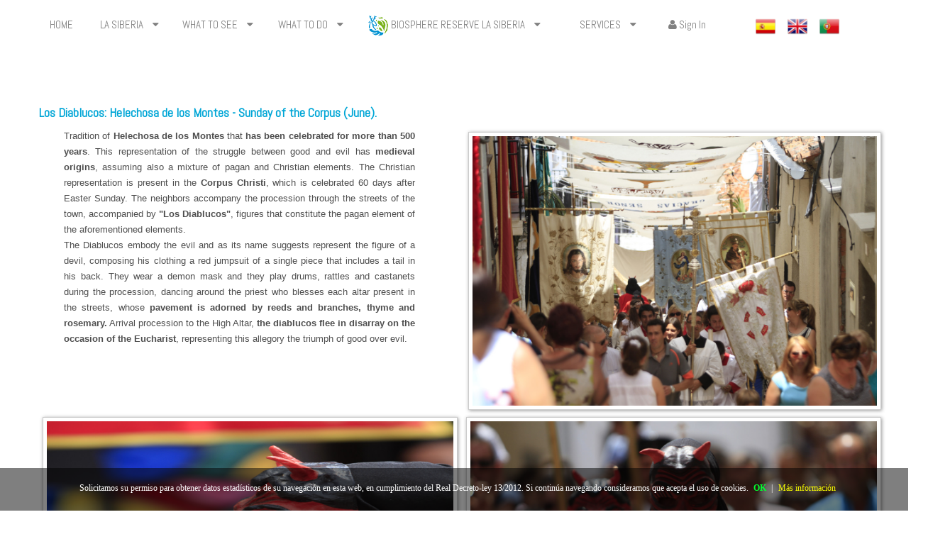

--- FILE ---
content_type: text/html;charset=UTF-8
request_url: https://turismolasiberia.juntaex.es/en/los-diablucos-fiestas
body_size: 15050
content:
<!DOCTYPE html> <html class="aui ltr" dir="ltr" lang="en-US"> <head> <title>Los Diablucos Fiestas - Turismo La Siberia</title> <!-- Importando fuente para el portal--> <style> @import url('https://fonts.googleapis.com/css?family=Abel');</style> <!-- Importar fuente Opens Sans--> <link href="http://fonts.googleapis.com/css?family=Open+Sans+Condensed:300,700" rel="stylesheet" type="text/css"> <link href="http://fonts.googleapis.com/css?family=Open+Sans:400,700,300" rel="stylesheet" type="text/css"> <!-- FIN--> <!-- Importar NavBar Responsive--> <script src="https://ajax.googleapis.com/ajax/libs/jquery/3.2.1/jquery.min.js"></script> <script src="https://maxcdn.bootstrapcdn.com/bootstrap/3.3.7/js/bootstrap.min.js"></script> <!-- FIN--> <!-- Importar Galeria --> <script type="text/javascript" src="/juntaex-TurSiberia-html5gallery/html5gallery/jquery.js"></script> <script type="text/javascript" src="/juntaex-TurSiberia-html5gallery/html5gallery/html5gallery.js"></script> <meta name="viewport" content="width=device-width, initial-scale=1"> <meta content="initial-scale=1.0, width=device-width" name="viewport" /> <script src="/juntaex-TurSiberia-multilevelnav-theme/js/jquery.js" type="text/javascript"></script> <script src="/juntaex-TurSiberia-multilevelnav-theme/js/jMenu.jquery.js" type="text/javascript"></script> <meta content="text/html; charset=UTF-8" http-equiv="content-type" /> <link href="https://turismolasiberia.juntaex.es/juntaex-TurSiberia-multilevelnav-theme/images/favicon.ico" rel="Shortcut Icon" /> <link href="https&#x3a;&#x2f;&#x2f;turismolasiberia&#x2e;juntaex&#x2e;es&#x2f;los-diablucos-fiestas" rel="canonical" /> <link href="https&#x3a;&#x2f;&#x2f;turismolasiberia&#x2e;juntaex&#x2e;es&#x2f;en&#x2f;los-diablucos-fiestas" hreflang="en-US" rel="alternate" /> <link href="https&#x3a;&#x2f;&#x2f;turismolasiberia&#x2e;juntaex&#x2e;es&#x2f;los-diablucos-fiestas" hreflang="x-default" rel="alternate" /> <link href="https&#x3a;&#x2f;&#x2f;turismolasiberia&#x2e;juntaex&#x2e;es&#x2f;los-diablucos-fiestas" hreflang="es-ES" rel="alternate" /> <link href="https&#x3a;&#x2f;&#x2f;turismolasiberia&#x2e;juntaex&#x2e;es&#x2f;pt&#x2f;los-diablucos-fiestas" hreflang="pt-BR" rel="alternate" /> <link class="lfr-css-file" href="https&#x3a;&#x2f;&#x2f;turismolasiberia&#x2e;juntaex&#x2e;es&#x2f;juntaex-TurSiberia-multilevelnav-theme&#x2f;css&#x2f;aui&#x2e;css&#x3f;browserId&#x3d;other&#x26;themeId&#x3d;juntaexTurSiberiamultilevelnavtheme_WAR_juntaexTurSiberiamultilevelnavtheme&#x26;minifierType&#x3d;css&#x26;languageId&#x3d;en_US&#x26;b&#x3d;6203&#x26;t&#x3d;1684403729000" rel="stylesheet" type="text/css" /> <link href="&#x2f;html&#x2f;css&#x2f;main&#x2e;css&#x3f;browserId&#x3d;other&#x26;themeId&#x3d;juntaexTurSiberiamultilevelnavtheme_WAR_juntaexTurSiberiamultilevelnavtheme&#x26;minifierType&#x3d;css&#x26;languageId&#x3d;en_US&#x26;b&#x3d;6203&#x26;t&#x3d;1684403719000" rel="stylesheet" type="text/css" /> <link href="https://turismolasiberia.juntaex.es/html/portlet/journal_content/css/main.css?browserId=other&amp;themeId=juntaexTurSiberiamultilevelnavtheme_WAR_juntaexTurSiberiamultilevelnavtheme&amp;minifierType=css&amp;languageId=en_US&amp;b=6203&amp;t=1765834464000" rel="stylesheet" type="text/css" /> <link href="https://turismolasiberia.juntaex.es/html/portlet/journal/css/main.css?browserId=other&amp;themeId=juntaexTurSiberiamultilevelnavtheme_WAR_juntaexTurSiberiamultilevelnavtheme&amp;minifierType=css&amp;languageId=en_US&amp;b=6203&amp;t=1765834464000" rel="stylesheet" type="text/css" /> <link href="https://turismolasiberia.juntaex.es/notifications-portlet/notifications/css/main.css?browserId=other&amp;themeId=juntaexTurSiberiamultilevelnavtheme_WAR_juntaexTurSiberiamultilevelnavtheme&amp;minifierType=css&amp;languageId=en_US&amp;b=6203&amp;t=1765834403000" rel="stylesheet" type="text/css" /> <link href="https://turismolasiberia.juntaex.es/html/portlet/login/css/main.css?browserId=other&amp;themeId=juntaexTurSiberiamultilevelnavtheme_WAR_juntaexTurSiberiamultilevelnavtheme&amp;minifierType=css&amp;languageId=en_US&amp;b=6203&amp;t=1765834464000" rel="stylesheet" type="text/css" /> <script type="text/javascript">var Liferay={Browser:{acceptsGzip:function(){return true},getMajorVersion:function(){return 131},getRevision:function(){return"537.36"},getVersion:function(){return"131.0"},isAir:function(){return false},isChrome:function(){return true},isFirefox:function(){return false},isGecko:function(){return true},isIe:function(){return false},isIphone:function(){return false},isLinux:function(){return false},isMac:function(){return true},isMobile:function(){return false},isMozilla:function(){return false},isOpera:function(){return false},isRtf:function(){return true},isSafari:function(){return true},isSun:function(){return false},isWap:function(){return false},isWapXhtml:function(){return false},isWebKit:function(){return true},isWindows:function(){return false},isWml:function(){return false}},Data:{NAV_SELECTOR:"#navigation",isCustomizationView:function(){return false},notices:[null]},ThemeDisplay:{getLayoutId:function(){return"556"},getLayoutURL:function(){return"https://turismolasiberia.juntaex.es/en/los-diablucos-fiestas"},getParentLayoutId:function(){return"543"},isPrivateLayout:function(){return"false"},isVirtualLayout:function(){return false},getBCP47LanguageId:function(){return"en-US"},getCDNBaseURL:function(){return"https://turismolasiberia.juntaex.es"},getCDNDynamicResourcesHost:function(){return""},getCDNHost:function(){return""},getCompanyId:function(){return"9522331"},getCompanyGroupId:function(){return"9522369"},getDefaultLanguageId:function(){return"es_ES"},getDoAsUserIdEncoded:function(){return""},getLanguageId:function(){return"en_US"},getParentGroupId:function(){return"9522357"},getPathContext:function(){return""},getPathImage:function(){return"/image"},getPathJavaScript:function(){return"/html/js"},getPathMain:function(){return"/en/c"},getPathThemeImages:function(){return"https://turismolasiberia.juntaex.es/juntaex-TurSiberia-multilevelnav-theme/images"},getPathThemeRoot:function(){return"/juntaex-TurSiberia-multilevelnav-theme"},getPlid:function(){return"9540262"},getPortalURL:function(){return"https://turismolasiberia.juntaex.es"},getPortletSetupShowBordersDefault:function(){return true},getScopeGroupId:function(){return"9522357"},getScopeGroupIdOrLiveGroupId:function(){return"9522357"},getSessionId:function(){return""},getSiteGroupId:function(){return"9522357"},getURLControlPanel:function(){return"/en/group/control_panel?refererPlid=9540262"},getURLHome:function(){return"https\x3a\x2f\x2fturismolasiberia\x2ejuntaex\x2ees\x2fweb\x2fguest"},getUserId:function(){return"9522334"},getUserName:function(){return""},isAddSessionIdToURL:function(){return false},isFreeformLayout:function(){return false},isImpersonated:function(){return false},isSignedIn:function(){return false},isStateExclusive:function(){return false},isStateMaximized:function(){return false},isStatePopUp:function(){return false}},PropsValues:{NTLM_AUTH_ENABLED:false}};var themeDisplay=Liferay.ThemeDisplay;Liferay.AUI={getAvailableLangPath:function(){return"available_languages.jsp?browserId=other&themeId=juntaexTurSiberiamultilevelnavtheme_WAR_juntaexTurSiberiamultilevelnavtheme&colorSchemeId=1&minifierType=js&languageId=en_US&b=6203&t=1684403718000"},getCombine:function(){return true},getComboPath:function(){return"/combo/?browserId=other&minifierType=&languageId=en_US&b=6203&t=1684403718000&"},getFilter:function(){return"min"},getJavaScriptRootPath:function(){return"/html/js"},getLangPath:function(){return"aui_lang.jsp?browserId=other&themeId=juntaexTurSiberiamultilevelnavtheme_WAR_juntaexTurSiberiamultilevelnavtheme&colorSchemeId=1&minifierType=js&languageId=en_US&b=6203&t=1684403718000"}};Liferay.authToken="R1ETIPOf";Liferay.currentURL="\x2fen\x2flos-diablucos-fiestas";Liferay.currentURLEncoded="%2Fen%2Flos-diablucos-fiestas";</script> <script src="/html/js/barebone.jsp?browserId=other&amp;themeId=juntaexTurSiberiamultilevelnavtheme_WAR_juntaexTurSiberiamultilevelnavtheme&amp;colorSchemeId=1&amp;minifierType=js&amp;minifierBundleId=javascript.barebone.files&amp;languageId=en_US&amp;b=6203&amp;t=1684403718000" type="text/javascript"></script> <script type="text/javascript">Liferay.Portlet.list=["56_INSTANCE_6n2zzQab9Pnn","56_INSTANCE_mqxZYghJGZ3G","56_INSTANCE_PoOCU15Tq7lb","56_INSTANCE_UxUoR1S4a093","56_INSTANCE_Sho823zCtpoT","15","58"];</script> <script type="text/javascript">(function(d,e,j,h,f,c,b){d.GoogleAnalyticsObject=f;d[f]=d[f]||function(){var a=d[f].q||[];d[f].q=a;(d[f].q).push(arguments)};d[f].l=1*new Date();c=e.createElement(j);b=e.getElementsByTagName(j)[0];c.async=1;c.src=h;b.parentNode.insertBefore(c,b)})(window,document,"script","//www.google-analytics.com/analytics.js","ga");ga("create","UA-138037453-1","auto");ga("send","pageview");</script> <!-- Matomo --> <script type="text/javascript">var _paq=_paq||[];_paq.push(["trackPageView"]);_paq.push(["enableLinkTracking"]);(function(){var a="//analiticaweb.juntaex.es/";_paq.push(["setTrackerUrl",a+"piwik.php"]);_paq.push(["setSiteId","52"]);var e=document,c=e.createElement("script"),b=e.getElementsByTagName("script")[0];c.type="text/javascript";c.async=true;c.defer=true;c.src=a+"piwik.js";b.parentNode.insertBefore(c,b)})();</script> <!-- End Matomo Code --> <script src="https://turismolasiberia.juntaex.es/html/portlet/journal/js/main.js?browserId=other&amp;minifierType=js&amp;languageId=en_US&amp;b=6203&amp;t=1765834464000" type="text/javascript"></script> <script src="https://turismolasiberia.juntaex.es/html/portlet/journal/js/navigation.js?browserId=other&amp;minifierType=js&amp;languageId=en_US&amp;b=6203&amp;t=1765834464000" type="text/javascript"></script> <link class="lfr-css-file" href="https&#x3a;&#x2f;&#x2f;turismolasiberia&#x2e;juntaex&#x2e;es&#x2f;juntaex-TurSiberia-multilevelnav-theme&#x2f;css&#x2f;main&#x2e;css&#x3f;browserId&#x3d;other&#x26;themeId&#x3d;juntaexTurSiberiamultilevelnavtheme_WAR_juntaexTurSiberiamultilevelnavtheme&#x26;minifierType&#x3d;css&#x26;languageId&#x3d;en_US&#x26;b&#x3d;6203&#x26;t&#x3d;1684403729000" rel="stylesheet" type="text/css" /> <style type="text/css">.aui a:link{color:#00a6d6;text-decoration:none}.aui a:visited{color:#1f9dd8;text-decoration:none}.aui .jMenu li ul li{height:40px}.aui .jMenu li ul li a:hover{border-top:0;border-bottom:0}.aui .delete-tab{display:none!important}.logo{display:none}.aui .green #banner{background-image:none}#content{background:#fff}.row{height:74px}#layout_1{width:8%}#layout_205{width:8%}#layout_6{width:10%}#layout_10{width:10%}#layout_122{width:21%!important}#layout_231{width:8%}.aui [class*="span"]{float:none;margin-left:14%;width:70%}#banner>div>div>div.span9{margin-left:0;position:relative;z-index:1;margin-left:14%}#layout_233,#layout_234,#layout_304,#layout_15{width:175px!important}#layout_318{width:150px!important}.aui .grandchild-menu .menu-icon{position:relative;right:-92px;top:0!important}#layout_323>a>b{position:absolute;right:10px;top:10px!important}#layout_323>ul{width:245px!important;left:150px!important}.aui .sub-grandchild-menu{border-left:none!important;margin-left:1px!important}.botones-idiomas{position:relative;z-index:2}.aui .jMenu li ul li a.isParent{background-color:transparent}.aui .jMenu li ul li{background-color:rgba(192,192,192,0.15)}#layout_122{width:290px}#layout_216>ul{top:0!important;left:315px!important;width:250px!important;display:auto!important}#layout_211>ul{top:0!important;left:315px!important;width:185px!important;display:auto!important}#layout_211>ul{top:0!important;left:317px!important;width:185px!important;display:none}#layout_122>ul{top:61px;left:404.017px;width:317px!important;display:none}#banner{height:205px;background:#fff}#banner>img{position:relative;z-index:1}#p_p_id_56_INSTANCE_8RLHzsaVBpUV_{width:117.1%;margin-left:-10%;margin-top:2.8%;height:40%}#jMenu{position:relative;z-index:2;width:105%}.aui #breadcrumbs .breadcrumb{margin-top:3%;margin-top:2%;margin-bottom:3%}#breadcrumbs{display:none}div.botones{box-shadow:0 4px 8px 0 rgba(0,0,0,0.2),0 6px 20px 0 rgba(0,0,0,0.19)}@font-face{font-family:"Abel";src:url(https://fonts.googleapis.com/css?family=Abel) format("ttf")}#jMenu,.aui h4{font-family:'Abel',sans-serif}.aui h4,.aui h5,.aui h3{color:#00a6d6}.aui p{line-height:22px;margin:0 40px 0 35px}#columnaTres{-webkit-column-count:3;-moz-column-count:3;column-count:3}html,body{font-family:'Open Sans',sans-serif;font-size:13px;font-weight:300}.aui .green .jMenu li a:hover{color:black}.banner-arriba{width:115.5%;margin-left:-8%}#imagen-banner{width:100%}#imagenMarco{padding:5px;border:solid 1px #CCC;-moz-box-shadow:1px 1px 5px #999;-webkit-box-shadow:1px 1px 5px #999;box-shadow:1px 1px 5px #999;margin:5px}div.container1{display:inline-block}div.caja1:nth-child(1)>div:nth-child(2)>h4:nth-child(1),div.caja1:nth-child(2)>div:nth-child(2)>h4:nth-child(1),div.caja1:nth-child(3)>div:nth-child(2)>h4:nth-child(1),div.caja1:nth-child(4)>div:nth-child(2)>h4:nth-child(1),div.caja1:nth-child(5)>div:nth-child(2)>h4:nth-child(1),div.caja1:nth-child(6)>div:nth-child(2)>h4:nth-child(1){color:grey}div.caja2{width:100%;box-shadow:-10px 4px 8px 0 rgba(0,0,0,0.2),-10px 6px 20px 0 rgba(0,0,0,0.19);text-align:center;display:inline-block;margin-left:2.5%}div.caja3{width:100%;box-shadow:10px 4px 8px 0 rgba(0,0,0,0.2),10px 6px 20px 0 rgba(0,0,0,0.19);text-align:center;display:inline-block;margin-left:-2.5%}#p_p_id_56_INSTANCE_iDBifkaKf8xj_>div>div>div.journal-content-article>div>div>h4,#p_p_id_56_INSTANCE_cqZ7RUmrSjuE_>div>div>div.journal-content-article>div>div>h4{color:grey}.aui #footer{border:0;background-color:white}#conjuntoLogosFooter{margin-top:3%!important}.colaboradores{margin-bottom:3%;margin-top:1%!important}#footer a{color:grey}#p_p_id_56_INSTANCE_iDBifkaKf8xj_>div{margin-left:-16%}#p_p_id_56_INSTANCE_8RLHzsaVBpUV_>div>div>div.journal-content-article>img{margin-top:-15.5%;position:relative;width:100%}.egt>tbody:nth-child(1)>tr:nth-child(1)>td:nth-child(1)>img:nth-child(1){width:100%}#derecha{width:118%;margin-left:-3%}.aui table{max-width:none;background-color:transparent;border-collapse:collapse;border-spacing:0}#separacionportada{margin-top:-2.5%}#izquierda{margin-top:-13.9%}#derecha{margin-top:-19px}#derechaimg{margin-top:-3%;width:100%}#separacionfinal{width:100%;margin-bottom:-10%}#yui_patched_v3_11_0_2_1513683840808_150{height:337px;width:500px}.aui body{background:none!important}.btn-group-idiomas-relativo{float:right;width:12%;display:inline-flex;margin-top:-10.5%;margin-right:5%}.btn-group-idiomas-relativo-2-columnas{float:right;width:12%;display:inline-flex;margin-top:-15.7%;margin-right:22.82%}.botones-idiomas{margin-top:-5.6%!important;display:inline-flex!important;float:right!important;margin-right:8.7%!important}@media only screen and (min-width:1281px){#nav{position:relative;display:none}}@media only screen and (max-width:350px){#imagen-banner{width:97.2%!important;margin-top:-10%!important}#imagenMarco{margin-left:-5px!important}#columnaTres{-webkit-column-count:1;-moz-column-count:1;column-count:1!important;margin-left:60px!important}#nav{position:absolute!important;margin-top:4.5%!important;width:100%!important;z-index:1!important;margin-left:0!important}#barraaceptacion{display:none;position:fixed;left:0;right:0;bottom:0;padding-bottom:20px;width:100%;text-align:center;min-height:60px!important;background-color:rgba(0,0,0,0.5);color:#fff;z-index:99999}div#barraaceptacion>div.inner{width:98%;position:absolute;padding-left:3px!important;font-family:verdana;font-size:9px!important;top:0!important}.btn-group-idiomas-relativo{float:right;width:12%;display:inline-flex;margin-top:-56.5%!important;margin-right:41%!important}.aui #navigation{float:right;display:none}#p_p_id_56_INSTANCE_xexAv2pnjoVK_{display:block!important}#imagenportada{margin-top:-194.5%!important}#separacionportada{margin-top:-180.5%!important}#imagenizquierda{max-width:76%!important;height:auto;margin-left:22.8%!important;margin-top:-114%!important}#imagenderecha{max-width:84%!important;height:auto;margin-left:3%;margin-top:-64%!important}#videorep{width:95%!important;height:100%!important}#yui_patched_v3_11_0_1_1514539643138_985{z-index:0!important}#yui_patched_v3_11_0_1_1514280736538_1006>iframe{max-width:100%;height:auto}div.caja1{width:98%}#p_p_id_56_INSTANCE_eQoep6wkQq7w_>div>div.portlet-body>div.journal-content-article>center>div>div.cajafacebook>iframe{width:80%;margin-left:-22%}div.cajaredes{width:88%!important;margin-left:0!important}div.cajafacebook{width:100%!important;float:none!important;margin-left:-20%!important}.cajafacebook>iframe:nth-child(2){width:100%!important;position:relative;display:block}#fotofacebook{width:100%!important;margin-left:10%!important}#fb{margin-left:10%!important}div.cajainstagram{width:100%!important;position:relative!important;display:contents;margin-left:0!important}.cajainstagram>iframe:nth-child(2){width:100%!important;position:relative;display:contents}#fotoinstagram{width:100%!important;margin-left:-2%!important;height:auto!important}#logosFooter{margin-top:47%!important;position:relative!important}#redesSocialesFooter{margin-top:5%!important;margin-left:6%!important;position:absolute!important}.banner-arriba{width:279px!important;margin-left:0!important}.card{flex:1 0 500px;box-sizing:border-box;margin:1rem .25em;max-width:calc(100% - 1em)!important}.footer-contenido{display:block!important;background-color:#f8f9f9;width:113.5%!important;margin-left:-7%!important}#columnaColaboradores{display:block!important;column-count:2}#columnaFinancia{display:block!important}.centrarLogos{display:block!important;padding-right:0!important;margin-left:0!important;margin-right:0!important}#logoministerio,#logojuntaextremadura{width:275px!important}#logomarcaextremadura{margin-left:0!important}}@media only screen and (min-device-width:340px) and (max-device-width:420px){.banner-arriba{width:319px!important;margin-left:0!important}.card{flex:1 0 500px;box-sizing:border-box;margin:1rem .25em;max-width:calc(100% - 1em)!important}.card>picture:nth-child(1)>a:nth-child(1)>img:nth-child(1){width:95%;margin-left:2%}.footer-contenido{display:block!important;background-color:#f8f9f9;width:113.5%!important;margin-left:-7%!important}#columnaColaboradores{display:block!important;column-count:2}#columnaFinancia{display:block!important}.centrarLogos{display:block!important;padding-right:0!important;margin-left:0!important;margin-right:0!important}#logoministerio,#logojuntaextremadura{width:275px!important}#logomarcaextremadura{margin-left:0!important}#columnaTres{-webkit-column-count:1;-moz-column-count:1;column-count:1!important;margin-left:60px!important}#nav{position:absolute!important;margin-top:4.5%!important;width:100%!important;z-index:1!important;margin-left:0!important}#barraaceptacion{display:none;position:fixed;left:0;right:0;bottom:0;padding-bottom:20px;width:100%;text-align:center;min-height:60px!important;background-color:rgba(0,0,0,0.5);color:#fff;z-index:99999}div#barraaceptacion>div.inner{width:98%;position:absolute;padding-left:3px!important;font-family:verdana;font-size:9px!important;top:0!important}.btn-group-idiomas-relativo{float:right;width:12%;display:inline-flex;margin-top:-56.5%!important;margin-right:41%!important}#nav{position:relative!important;margin-top:-16.5%!important;width:100%!important;z-index:200!important;margin-left:0!important}.btn-group-idiomas-relativo{float:right;width:12%;display:inline-flex;margin-top:-63.5%!important;margin-right:29%!important}#imagenportada{margin-top:-148.5%!important}#separacionportada{margin-top:-129.5%!important}#imagenizquierda{max-width:76%!important;height:auto;margin-left:23%;margin-top:-40%!important}#imagenderecha{max-width:84%!important;height:auto;margin-left:3%}#yui_patched_v3_11_0_1_1514539643138_985{z-index:0!important}#yui_patched_v3_11_0_1_1514280736538_1006>iframe{max-width:100%;height:auto}div.caja1{width:98%}#p_p_id_56_INSTANCE_eQoep6wkQq7w_>div>div.portlet-body>div.journal-content-article>center>div>div.cajafacebook>iframe{width:80%;margin-left:-22%}div.cajaredes{width:88%!important;margin-left:0!important}div.cajafacebook{width:100%!important;float:none!important;margin-left:-20%!important}.cajafacebook>iframe:nth-child(2){width:100%!important;position:relative;display:block}#fotofacebook{width:100%!important;margin-left:10%!important}#fb{margin-left:10%!important}div.cajainstagram{width:100%!important;position:relative!important;display:contents;margin-left:0!important}.cajainstagram>iframe:nth-child(2){width:100%!important;position:relative;display:contents}#fotoinstagram{width:100%!important;margin-left:-2%!important;height:auto!important}#videorep{width:85%!important}.aui #navigation{float:right;display:none}#p_p_id_56_INSTANCE_xexAv2pnjoVK_{display:block!important}#logosFooter{margin-top:46%!important;position:relative!important}#redesSocialesFooter{margin-top:5%!important;margin-left:6%!important;position:absolute!important}#iframeinstagram{width:88%!important;margin-left:5%!important}}@media all and (min-device-width:421px) and (max-device-width:767px){#idiomas{height:40px!important;width:30px!important}#logosFooter{margin-top:35%!important;position:relative!important}#redesSocialesFooter{margin-top:5%!important;margin-left:6%!important;position:absolute!important}#idiomas{margin-top:85%}#nav{position:relative!important;margin-top:-16.5%!important;width:100%!important;z-index:200!important;margin-left:0!important}.btn-group-idiomas-relativo{float:right;width:12%;display:inline-flex;margin-top:-63.5%!important;margin-right:29%!important}#imagenportada{margin-top:-112.5%!important;margin-bottom:60px}#banner>img{margin-top:.5%}#separacionportada{margin-top:-100%!important;margin-bottom:25px}#imagenizquierda{max-width:76%!important;height:auto;margin-left:23%;margin-top:-30%!important}#imagenderecha{max-width:84%!important;height:auto;margin-left:3%;margin-top:1%}#yui_patched_v3_11_0_1_1514539643138_985{z-index:0!important}#yui_patched_v3_11_0_1_1514280736538_1006>iframe{max-width:100%;height:auto}div.caja1{width:98%}#p_p_id_56_INSTANCE_eQoep6wkQq7w_>div>div.portlet-body>div.journal-content-article>center>div>div.cajafacebook>iframe{width:80%;margin-left:-22%}div.cajaredes{width:88%!important;margin-left:0!important}div.cajafacebook{width:100%!important;float:none!important;margin-left:-20%!important}.cajafacebook>iframe:nth-child(2){width:100%!important;position:relative;display:block}#fotofacebook{width:100%!important;margin-left:10%!important}#fb{margin-left:10%!important}div.cajainstagram{width:100%!important;position:relative!important;display:contents;margin-left:0!important}.cajainstagram>iframe:nth-child(2){width:100%!important;position:relative;display:contents}#fotoinstagram{width:100%!important;margin-left:-2%!important;height:auto!important}#videorep{width:85%!important}.aui #navigation{float:right;display:none}#p_p_id_56_INSTANCE_xexAv2pnjoVK_{display:block!important}}@media screen and (min-width:481px) and (max-width:768px){#imagenizquierda{max-width:76%;height:auto;margin-left:23%}#imagenderecha{max-width:84%;height:auto;margin-left:3%}#yui_patched_v3_11_0_1_1514280736538_1006>iframe{max-width:100%;height:auto}div.caja1{width:98%}#p_p_id_56_INSTANCE_eQoep6wkQq7w_>div>div.portlet-body>div.journal-content-article>center>div>div.cajafacebook>iframe{width:80%;margin-left:-22%}div.cajaredes{width:88%!important;margin-left:0!important}div.cajafacebook{width:100%!important;float:none!important;margin-left:-20%!important}.fb_page_embed{margin-left:10%!important;width:100%!important}#fotofacebook{width:100%!important;margin-left:10%!important}div.cajainstagram{width:90%!important;position:relative!important;display:contents}.cajainstagram>iframe:nth-child(2){width:100%!important;position:relative;display:contents;margin-left:10%!important}#fotoinstagram{width:100%!important;height:auto!important;margin-left:0!important}#videorep{width:85%!important}.aui #navigation{float:right;display:none}#p_p_id_56_INSTANCE_xexAv2pnjoVK_{display:block!important}#nav{position:relative!important;margin-top:5%!important;width:100%!important;z-index:200!important}#redesSocialesFooter{position:relative!important;margin-top:0!important;margin-left:6%!important;z-index:0!important}}@media screen and (min-width:769px) and (max-width:1280px){#imagenizquierda{margin-left:15.9%;width:84.7%}#imagenderecha{width:94.1%}#banner>div{margin-left:10%}#p_p_id_56_INSTANCE_oQGOZgsu55qT_>div>div>div.journal-content-article>div{float:right;width:12%;display:inline-flex;margin-top:-16.5%!important;margin-right:0!important}#imagenportada{width:97.3%!important;margin-top:-15%!important}#banner{width:102.2%!important}#p_p_id_56_INSTANCE_8RLHzsaVBpUV_>div>div>div.journal-content-article>img{margin-top:-2.5%;width:97.3%}#layout_1{width:auto!important}#layout_205{width:auto!important}#layout_6{width:auto!important}#layout_10{width:auto!important}#layout_122{width:auto!important}#layout_231{width:auto!important}.span9{float:none!important;margin-left:9%!important;width:64%!important}.botones-idiomas{position:relative;z-index:2}#layout_15{width:175px!important}#layout_304{width:125px!important}}#p_p_id_56_INSTANCE_xexAv2pnjoVK_{display:none}div.cajaredes{width:80%}div.cajafacebook{float:left;width:60%;height:110%}#fotofacebook{margin-left:-22.5%;width:77.4%}.cajafacebook>iframe:nth-child(2){margin-left:-19%!important}div.cajainstagram{position:absolute;margin-left:40%;height:100%;margin-top:0!important}#fotoinstagram{height:116px}@media all and (max-width:30em){#localidades,#embalses,#playa,#pesca,#miradores,#ruta{display:block!important;width:240%!important}}.aui nav{display:block;width:110%;margin-left:-5%}@-webkit-keyframes bugfix{from{padding:0}to{padding:0}}#nav{position:relative}#nav ul{display:none;width:100%;list-style:none;margin:0;padding:0}#nav ul li a{display:block;padding:1em;background:#8bbc24;color:white;text-decoration:none;border-right:1px solid #1f9dd8;font-family:'Abel',sans-serif}#nav ul li a:hover{background:#1f9dd8}#nav ul li:last-of-type a{border-right:0}#nav ul li ul li a{padding-left:1.5em}#nav ul li ul li ul li a{padding-left:3.125em}#nav input.trigger{position:absolute;top:-9999px;left:-9999px}#nav input.trigger:checked ~ ul,#nav input.trigger:checked ~ ul li ul{display:block!important}#nav label{position:relative;display:block;min-height:2em;padding:.45em;font-size:1.1em;margin:0;cursor:pointer;background:#1f9dd8;line-height:2em;color:#bfe1fb}#nav label:after{position:absolute;right:1em;top:.2em;content:"\2261";font-size:1.8em;color:white}#nav ul li ul li{text-align:left}#nav ul li ul li ul{z-index:300;top:0;left:12.4em}#nav ul li ul li ul li a{padding-left:30px!important}#nav ul li:hover>ul{display:block!important}#nav label{display:none}#contenidoFooter>p.aviso-legal,#contenidoFooter>p.politica-privacidad,#contenidoFooter>p.empresa-responsable,#contenidoFooter h5.instituciones,#contenidoFooter h5.colaboradores{margin-left:7%}.aui #footer{border:0;background-color:white}#redesSocialesFooter{position:absolute;margin-top:-8%;margin-left:40%}#logomarcaextremadura{float:left;margin-left:7%;margin-right:10px}#logocandidatura,#logoceder,#logodiputacion,#logojunta,#logoministerio,#logouniversidad{height:40px;margin-right:10px}#contenidoFooter{margin-top:-2%;height:200px}.site-name{visibility:hidden}.logo{display:none}#wrapper{background:white}.aui #footer{border:0}.aui .green #banner{background-image:none}#content{background:#fff}.row{height:74px}@media only screen and (min-width:1367px) and (max-width:1920px){#banner>img{position:relative;z-index:1;margin-top:-3%}.botones-idiomas{margin-top:-3.9%!important;margin-right:19%!important}#footer>img:nth-child(1){margin-top:-2.5%}#nav{display:none}}@media only screen and (min-width:701px) and (max-width:1366px){#footer>img:nth-child(1){margin-top:-3.5%}#nav{display:none}.btn-group-idiomas{float:right;width:12%;display:inline-flex;margin-top:-10.5%!important;margin-right:5%}}@media only screen and (min-width:351px) and (max-width:700px){#banner>div>div>div.span9{margin-left:0;margin-top:2%}}.aui #breadcrumbs .breadcrumb{margin-top:3%;margin-top:2%;margin-bottom:3%}#breadcrumbs{display:none}@font-face{font-family:"Abel";src:url(https://fonts.googleapis.com/css?family=Abel) format("ttf")}#jMenu,.aui h4{font-family:'Abel',sans-serif}.aui h4,.aui h5,.aui h3{color:#00a6d6}.aui p{line-height:22px;margin:0 40px 0 35px}html,body{font-family:'Open Sans',sans-serif;font-size:13px;font-weight:300}div.container1{display:inline-block}div.caja1:nth-child(1)>div:nth-child(2)>h4:nth-child(1),div.caja1:nth-child(2)>div:nth-child(2)>h4:nth-child(1),div.caja1:nth-child(3)>div:nth-child(2)>h4:nth-child(1),div.caja1:nth-child(4)>div:nth-child(2)>h4:nth-child(1),div.caja1:nth-child(5)>div:nth-child(2)>h4:nth-child(1),div.caja1:nth-child(6)>div:nth-child(2)>h4:nth-child(1){color:grey}div.caja2{width:100%;box-shadow:-10px 4px 8px 0 rgba(0,0,0,0.2),-10px 6px 20px 0 rgba(0,0,0,0.19);text-align:center;display:inline-block;margin-left:2.5%}div.caja3{width:100%;box-shadow:10px 4px 8px 0 rgba(0,0,0,0.2),10px 6px 20px 0 rgba(0,0,0,0.19);text-align:center;display:inline-block;margin-left:-2.5%}#p_p_id_56_INSTANCE_iDBifkaKf8xj_>div>div>div.journal-content-article>div>div>h4,#p_p_id_56_INSTANCE_cqZ7RUmrSjuE_>div>div>div.journal-content-article>div>div>h4{color:grey}#p_p_id_56_INSTANCE_eQoep6wkQq7w_>div{padding-top:2%;padding-bottom:2%}.aui #footer{border:0;background-color:white}#footer a{color:grey}.juicer-feed h1.referral{font-family:"Helvetica Neue",Helvetica,Arial,sans-serif;font-size:15px;font-weight:bold;margin:0 auto 30px;text-align:center;white-space:nowrap;display:none!important}#p_p_id_56_INSTANCE_iDBifkaKf8xj_>div{margin-left:-16%}#p_p_id_56_INSTANCE_8RLHzsaVBpUV_>div>div>div.journal-content-article>img{margin-top:-15.5%;position:relative;width:100%}.egt>tbody:nth-child(1)>tr:nth-child(1)>td:nth-child(1)>img:nth-child(1){width:100%}#derecha{width:118%;margin-left:-3%}#izquierda{width:118%;margin-left:-16%}.aui table{max-width:none;background-color:transparent;border-collapse:collapse;border-spacing:0}#main-content{position:relative;z-index:0}#banner>img:nth-child(2){z-index:0;margin-top:-6%}img[src="/image/layout_set_logo?img_id=23189&t=1510057898262"]{margin-left:-30px}.site-name{visibility:hidden}.aui #footer{border:0}@media only screen and (max-width:700px){.logo{width:100%}.logo>img:nth-child(1){margin-top:0}#banner>div{margin-bottom:0}}#banner>div{margin-bottom:20px}.aui .green #banner{background-image:none}#content{background:#fff}#banner{height:105px;background:#fff}@media only screen and (max-width:700px){#banner>div>div>div.span9{margin-left:0;margin-top:2%}}.aui #navigation .navbar-inner{background:#0094d1}.aui #navigation .navbar-inner{background:#0094d1}.aui .jMenu li ul li{background-color:rgba(255,255,255,0.9)}.aui .jMenu li a:hover{background:#fff}.aui .jMenu li:hover>a{background:#fefefe}.aui .jMenu li a{color:#a0a0a0}.aui .jMenu li a:hover{color:#fefefe}.aui .jMenu li a{color:grey;font-size:155%}@media only screen and (max-width:700px){#p_p_id_56_INSTANCE_8RLHzsaVBpUV_{width:100%;margin-left:0;margin-top:37%;height:40%}}#yui_patched_v3_11_0_1_1512055991099_137{top:-50px}.aui #breadcrumbs .breadcrumb{margin-top:3%;margin-top:2%;margin-bottom:3%}#breadcrumbs{display:none}@font-face{font-family:"Abel";src:url(https://fonts.googleapis.com/css?family=Abel) format("ttf")}#jMenu,.aui h4,.aui h5,.aui h3{font-family:'Abel',sans-serif}.aui h4,.aui h5,.aui h3{color:#00a6d6}.aui .jMenu li ul li a{color:grey;font-size:14px}.aui .jMenu li ul li a:hover{background-color:transparent}.aui .green .jMenu li a:hover{color:black}.aui .jMenu li a{font-size:15px}div.container1{display:inline-block}.aui .green a:hover,.aui .green a:focus{color:#84bd00}body{margin:200px;margin-top:75px}div#javascript-gallery,div#javascript-gallery2,div#javascript-gallery3,div#javascript-gallery4{display:flex}figure{margin:0}div#javascript-gallery a{flex:1 1 1%;transition:.3s;padding:4px 2px;outline:0}div#javascript-gallery2 a{flex:1 1 1%;transition:.3s;padding:4px 2px;outline:0}div#javascript-gallery3 a{flex:1 1 1%;transition:.3s;padding:4px 2px;outline:0}div#javascript-gallery4 a{flex:1 1 1%;transition:.3s;padding:4px 2px;outline:0}div#javascript-gallery a:hover,div#javascript-gallery a:focus{opacity:.8}div#javascript-gallery2 a:hover,div#javascript-gallery a:focus{opacity:.8}div#javascript-gallery3 a:hover,div#javascript-gallery a:focus{opacity:.8}div#javascript-gallery4 a:hover,div#javascript-gallery a:focus{opacity:.8}.section-rtimg img{width:100%;height:auto}.section-rtimg{font-size:0;background:#f4f4f4}#map{height:500px;width:100%;overflow:hidden;border:thin solid #333;margin-top:3.2%}#localidades{background-color:white;color:grey;border:1px solid grey;text-align:left;text-decoration:none;display:inline;font-size:16px;cursor:pointer;width:175px;margin-bottom:5px;padding:7px 0 2px 7px;font-family:Abel;margin-right:5%}#embalses{background-color:white;color:grey;border:1px solid grey;text-align:left;text-decoration:none;display:inline;font-size:16px;cursor:pointer;width:175px;margin-bottom:5px;padding:7px 0 2px 7px;font-family:Abel;margin-right:5%}#playa{background-color:white;color:grey;border:1px solid grey;text-align:left;text-decoration:none;display:inline;font-size:16px;cursor:pointer;width:175px;margin-bottom:5px;padding:7px 0 2px 7px;font-family:Abel;margin-right:5%}#pesca{background-color:white;color:grey;border:1px solid grey;text-align:left;text-decoration:none;display:inline;font-size:16px;cursor:pointer;width:175px;margin-bottom:5px;padding:7px 0 2px 7px;font-family:Abel;margin-right:5%}#miradores{background-color:white;color:grey;border:1px solid grey;text-align:left;text-decoration:none;display:inline;font-size:16px;cursor:pointer;width:175px;margin-bottom:5px;padding:7px 0 2px 7px;font-family:Abel;margin-right:5%}#ruta{background-color:white;color:grey;border:1px solid grey;text-align:left;text-decoration:none;display:inline;font-size:16px;cursor:pointer;width:175px;margin-bottom:5px;padding:7px 0 2px 7px;font-family:Abel;margin-right:5%}#idiomas{background-color:transparent;border:0;color:grey;text-align:left;text-decoration:none;display:inline;font-size:16px;cursor:pointer;width:40px;border-radius:5px;margin-left:5px;padding:2.5px 0 2.5px 0;font-family:Abel}#restaurantes{background-color:white;color:grey;border:1px solid grey;text-align:left;text-decoration:none;display:inline;font-size:16px;cursor:pointer;width:175px;margin-bottom:5px;padding:7px 0 2px 7px;font-family:Abel;margin-right:5%;font-size:14px}#alojamientos{background-color:white;color:grey;border:1px solid grey;text-align:left;text-decoration:none;display:inline;font-size:16px;cursor:pointer;width:175px;margin-bottom:5px;padding:7px 0 2px 7px;font-family:Abel;margin-right:5%;font-size:14px}#casa-rural{background-color:white;color:grey;border:1px solid grey;text-align:left;text-decoration:none;display:inline;font-size:16px;cursor:pointer;width:175px;margin-bottom:5px;padding:7px 0 2px 7px;font-family:Abel;margin-right:5%;font-size:14px}#farmacias{background-color:white;color:grey;border:1px solid grey;text-align:left;text-decoration:none;display:inline;font-size:16px;cursor:pointer;width:175px;margin-bottom:5px;padding:7px 0 2px 7px;font-family:Abel;margin-right:5%;font-size:14px}#centro-salud{background-color:white;color:grey;border:1px solid grey;text-align:left;text-decoration:none;display:inline;font-size:16px;cursor:pointer;width:175px;margin-bottom:5px;padding:7px 0 2px 7px;font-family:Abel;margin-right:5%;font-size:14px}#oficina-turismo{background-color:white;color:grey;border:1px solid grey;text-align:left;text-decoration:none;display:inline;font-size:16px;cursor:pointer;width:175px;margin-bottom:5px;padding:7px 0 2px 7px;font-family:Abel;margin-right:5%;font-size:14px}.btn-group .button:not(:last-child){border-bottom:0}.btn-group-idiomas{margin-left:72%}#localidades:hover{background-color:#cdcdcd}#embalses:hover{background-color:#cdcdcd}#playa:hover{background-color:#cdcdcd}#pesca:hover{background-color:#cdcdcd}#miradores:hover{background-color:#cdcdcd}#ruta:hover{background-color:#cdcdcd}#restaurantes:hover{background-color:#cdcdcd}#alojamientos:hover{background-color:#cdcdcd}#casa-rural:hover{background-color:#cdcdcd}#farmacias:hover{background-color:#cdcdcd}#centro-salud:hover{background-color:#cdcdcd}#oficina-turismo:hover{background-color:#cdcdcd}div.1caja{width:25%;box-shadow:0 4px 8px 0 rgba(0,0,0,0.2),0 6px 20px 0 rgba(0,0,0,0.19);text-align:center;display:inline-block;margin-left:1.5%;margin-right:1.5%;margin-bottom:4%}div.listadosenderos{width:15%;box-shadow:0 4px 8px 0 rgba(0,0,0,0.2),0 6px 20px 0 rgba(0,0,0,0.19);text-align:center;display:inline-block;height:40px}a.button7{display:inline-block;padding:.7em 1.7em;margin:0 .3em .3em 0;border-radius:.2em;box-sizing:border-box;text-decoration:none;font-family:'Roboto',sans-serif;font-weight:400;background-color:#ccc;color:#000;box-shadow:inset 0 -0.6em 1em -0.35em rgba(0,0,0,0.17),inset 0 .6em 2em -0.3em rgba(255,255,255,0.15),inset 0 0 0 .05em rgba(255,255,255,0.12);text-align:center;position:relative;width:22em}a.button7:active{box-shadow:inset 0 .6em 2em -0.3em rgba(0,0,0,0.15),inset 0 0 0 .05em rgba(255,255,255,0.12)}@media all and (max-width:30em){a.button7{display:block;margin:.4em auto}}div.cajas0{width:30%;box-shadow:0 4px 8px 0 rgba(0,0,0,0.2),0 6px 20px 0 rgba(0,0,0,0.19);text-align:center;display:inline-block;margin-left:1.5%;margin-right:1.5%;margin-bottom:4%}@media all and (max-width:30em){div.cajas0{width:100%;box-shadow:0 4px 8px 0 rgba(0,0,0,0.2),0 6px 20px 0 rgba(0,0,0,0.19);text-align:center;display:inline-block;margin-left:1.5%;margin-right:1.5%;margin-bottom:4%}}.html5gallery-elem-img-0>a:nth-child(2)>div:nth-child(1),#yui_patched_v3_11_0_1_1515671537903_980,#yui_patched_v3_11_0_1_1515671969615_524,.html5gallery-watermark-0{display:none!important}.seccionCasaRural{background-color:#f1f1f1;margin:5px 0 5px 0;padding:5px 0 5px 0}.seccionCasaRural:hover{background-color:white;margin:5px 0 5px 0;padding:5px 0 5px 0}.seccionRestaurante{background-color:#fafafa;margin:5px 0 5px 0;padding:5px 0 5px 0}.seccionRestaurante:hover{background-color:white;margin:5px 0 5px 0;padding:5px 0 5px 0}.iconoRestaurante{float:right;margin:15px 20px 0 0}div.seccionRestaurante img.iconoRestaurante{filter:grayscale(100%)}.module{background:white;border:1px solid #ccc;margin:3%;margin-top:0}.stripe-5{background:linear-gradient(to bottom,#5d9634,#5d9634 50%,#538c2b 50%,#538c2b);background-size:100% 20px}#imagenMirador{float:left;margin-right:3%;margin-left:1%;margin-top:1%;width:230px}#imagenFiesta{float:left;margin-right:3%;margin-left:-2%;width:160px}.aui h2{margin-top:0;color:white;font-family:'Abel',sans-serif}.enlaceMirador{color:white!important;font-size:26px}.lightboxcontainer{width:100%;text-align:left}.lightboxleft{width:40%;float:left}.lightboxright{width:60%;float:left}.lightboxright iframe{min-height:390px}.divtext{margin:36px}@media(max-width:800px){.lightboxleft{width:100%}.lightboxright{width:100%}.divtext{margin:12px}}#html5-watermark{display:none!important}#dobleImagen{display:flex}.textoDerecha,.textoIzquierda{margin-top:-4.5%;text-align:center}#imagenMarcoDoble{padding:5px 5px 25px 5px;border:solid 1px #CCC;-moz-box-shadow:1px 1px 5px #999;-webkit-box-shadow:1px 1px 5px #999;box-shadow:1px 1px 5px #999}.masthead{background-color:#005b75}.masthead p,.masthead p a{color:white}.site-title{color:white}.card{background:white;margin-bottom:2em}.card a{font-size:2em;font-family:'Abel',sans-serif}.card a:hover{text-decoration:none}.card-content{padding:1.4em}.card-content h2{margin-top:0;margin-bottom:.5em;font-weight:bold}.card-content p{font-size:80%;margin:0 40px 0 0!important}.cards{display:flex!important;flex-wrap:wrap;max-width:100%!important}.card{flex:1 0 500px;box-sizing:border-box;margin:1rem .25em;max-width:calc(20% - 1em)}.centered{margin:0 auto;padding:0 1em;max-width:100%}.aui .thumbnail{height:95%}#selectMe{float:right;margin-right:4%}#logomarcaextremadura,#logocandidatura,#logoceder,#logodiputacion,#logojunta,#logoministerio,#logouniversidad,#logodelegacion,#logojuntaextremadura{height:40px;margin-right:10px}.footer-contenido{display:flex;background-color:#f8f9f9}.footer-contenido>div{flex-grow:1;margin:10px;padding:10px;background-color:#f2f3f4}.copywrite{text-align:center}.columnaFooter{display:flex;list-style-type:none}.columnaFooterSimple{list-style-type:none}.centrarLogos{display:flex;padding-right:10px;margin-left:27.5%;margin-right:15%}.full-screen{background-size:cover;background-position:center;background-repeat:no-repeat}#barraaceptacion{display:none;position:fixed;left:0;right:0;bottom:0;padding-bottom:20px;width:100%;text-align:center;min-height:40px;background-color:rgba(0,0,0,0.5);color:#fff;z-index:99999}.inner{width:100%;position:absolute;padding-left:5px;font-family:verdana;font-size:12px;top:30%}.inner a.ok{padding:4px;color:#00ff2e;text-decoration:none}.inner a.info{padding-left:5px;text-decoration:none;color:#faff00}.textoDerecha,.textoIzquierda{margin-top:-4.5%;text-align:center;margin-bottom:20px!important}#layout_488>ul{width:245px!important;left:150px!important}#layout_439>a>b{position:absolute;right:10px;top:10px}#layout_304>ul{width:175px!important}#nav{position:relative}#nav ul{display:none;width:100%;list-style:none;margin:0;padding:0}#nav ul li a{display:block;padding:1em;background:#8bbc24;color:white;text-decoration:none;border-right:1px solid #1f9dd8;font-family:'Abel',sans-serif}#nav ul li a:hover{background:#1f9dd8}#nav ul li:last-of-type a{border-right:0}#nav ul li ul li a{padding-left:1.5em}#nav ul li ul li ul li a{padding-left:3.125em}#nav input.trigger{position:absolute;top:-9999px;left:-9999px}#nav input.trigger:checked ~ ul,#nav input.trigger:checked ~ ul li ul{display:block!important}@media(min-width:65em){#nav input.trigger:checked ~ ul,#nav input.trigger:checked ~ ul li ul{display:-webkit-box;display:-moz-box;display:box;-webkit-box-orient:horizontal;-moz-box-orient:horizontal;box-orient:horizontal;display:flex;flex-direction:row}}#nav label{position:relative;display:block;min-height:2em;padding:.45em;font-size:1.1em;margin:0;cursor:pointer;background:#1f9dd8;line-height:2em;color:#bfe1fb}#nav label:after{position:absolute;right:1em;top:.2em;content:"\2261";font-size:1.8em;color:white}@media(min-width:65em){#nav ul{display:-ms-flexbox;flex-direction:-ms-row;display:-webkit-box;display:-moz-box;display:box;-webkit-box-orient:horizontal;-moz-box-orient:horizontal;box-orient:horizontal;display:flex;flex-direction:row}#nav ul li{position:relative;text-align:center;-ms-flex:1;-webkit-box-flex:1;-moz-box-flex:1;box-flex:1;flex:1}#nav ul li ul{display:none!important;position:absolute;top:3.0625em;left:0;display:block;width:12.5em;z-index:200}#nav ul li ul li{text-align:left}#nav ul li ul li ul{z-index:300;top:0;left:12.4em}#nav ul li ul li ul li a{padding-left:30px!important}#nav ul li:hover>ul{display:block!important}#nav label{display:none}}@media only screen and (min-device-width:769px) and (max-device-width:1024px){#jMenu{display:none!important}#nav{position:absolute!important;margin-top:-0.8%!important;width:108%!important;margin-left:-4.5%!important;z-index:1!important;display:block!important}.banner-arriba{width:108%!important;margin-left:-4.5%!important}html,body{height:100%;overflow-x:hidden}.aui .btn-group{position:relative!important;display:auto!important;zoom:1!important;font-size:0!important;vertical-align:auto!important;white-space:normal!important;margin-left:0!important;float:left!important;width:100%!important}#localidades,#playa,#miradores,#embalses,#pesca,#ruta{width:40%!important;margin-right:3%!important;margin-inline-start:4%!important;-webkit-margin-start:4%!important}}@media(min-device-width:1200px) and (max-device-width:1280px){#navigation{width:120%!important}#layout_304{width:125px!important}}@media(min-device-width:1025px) and (max-device-width:1199px){#navigation{width:130%!important}#jMenu>li:nth-child(7){display:none}#banner>div{margin-left:15%}}@media only screen and (-webkit-min-device-pixel-ratio :1.5),only screen and (min-device-pixel-ratio :1.5){#navigation{width:130%!important}#jMenu>li:nth-child(7){display:none}#banner>div{margin-left:15%}}.banner-arriba{width:115.5%;margin-left:-8%;margin-top:-6.3%}.aui img{max-width:100%}@media only screen and (min-device-width:375px) and (max-device-width:812px) and (-webkit-min-device-pixel-ratio:3){.aui img{max-width:105%!important}.banner-arriba{width:100%!important}div#barraaceptacion>div.inner{font-size:3vw!important}}#_58_rjus_null_null,#_58_ctvk_null_null{display:none!important}@media(max-width:420px){.popover{width:90%!important;left:1em!important}.scheduler-event-recorder-header .scheduler-event-recorder-content{width:85%!important}}</style> <style type="text/css">#p_p_id_56_INSTANCE_6n2zzQab9Pnn_ .portlet-borderless-container{border-width:;border-style:}#p_p_id_56_INSTANCE_mqxZYghJGZ3G_ .portlet-borderless-container{border-width:;border-style:}#p_p_id_56_INSTANCE_PoOCU15Tq7lb_ .portlet-borderless-container{border-width:;border-style:}#p_p_id_56_INSTANCE_UxUoR1S4a093_ .portlet-borderless-container{border-width:;border-style:}#p_p_id_56_INSTANCE_Sho823zCtpoT_ .portlet-borderless-container{border-width:;border-style:}</style> </head> <body class="green yui3-skin-sam controls-visible guest-site signed-out public-page site"> <a href="#main-content" id="skip-to-content">Skip to Content</a> <!--Si NO estamos logeados--> <link href="/juntaex-TurSiberia-src/src/NO-logueado-WEBS.css" type="text/css" rel="stylesheet" /> <script>console.log("Estamos NO Indice SIN LOGUEAR!!!");var login=0;</script> <div class="container-fluid" id="wrapper"> <header id="banner" role="banner"> <div class="container"> <div class="row"> <div class="span3"> <a class="logo custom-logo" href="https://turismolasiberia.juntaex.es/en/los-diablucos-fiestas?p_p_auth=XfDc1RK7&amp;p_p_id=49&amp;p_p_lifecycle=1&amp;p_p_state=normal&amp;p_p_mode=view&amp;_49_struts_action=%2Fmy_sites%2Fview&amp;_49_groupId=9522357&amp;_49_privateLayout=false" title="Go to La Siberia"> <!--<img alt="logo" height="auto" src="https://turismolasiberia.juntaex.es/juntaex-TurSiberia-multilevelnav-theme/images/logo.png" width="auto" />--> <img alt="La Siberia" height="auto" src="https://turismolasiberia.juntaex.es/juntaex-TurSiberia-multilevelnav-theme/images/logo.png" width="auto" /> </a> </div> <div class="span9"> <nav class="sort-pages modify-pages" id="navigation" role="navigation"> <ul id="jMenu" aria-label="Site Pages" role="menubar"> <li class="" id="layout_299" role="presentation"> <a aria-labelledby="layout_299" href="https&#x3a;&#x2f;&#x2f;turismolasiberia&#x2e;juntaex&#x2e;es&#x2f;en&#x2f;home" role="menuitem"><span> HOME </span></a> </li> <li class="" id="layout_300" role="presentation"> <a aria-labelledby="layout_300" href="https&#x3a;&#x2f;&#x2f;turismolasiberia&#x2e;juntaex&#x2e;es&#x2f;en&#x2f;la-siberia" aria-haspopup='true' role="menuitem"><span> LA SIBERIA <b class="icon-caret-down menu-icon"></b></span></a> <ul class="child-menu" role="menu"> <li class="false" id="layout_309" role="presentation"> <a aria-labelledby="layout_309" href="https&#x3a;&#x2f;&#x2f;turismolasiberia&#x2e;juntaex&#x2e;es&#x2f;en&#x2f;conocela" role="menuitem">Know her </a> </li> <li class="false" id="layout_310" role="presentation"> <a aria-labelledby="layout_310" href="https&#x3a;&#x2f;&#x2f;turismolasiberia&#x2e;juntaex&#x2e;es&#x2f;en&#x2f;situacion" role="menuitem">Location </a> </li> <li class="false" id="layout_311" role="presentation"> <a aria-labelledby="layout_311" href="https&#x3a;&#x2f;&#x2f;turismolasiberia&#x2e;juntaex&#x2e;es&#x2f;en&#x2f;los-municipios" role="menuitem">The municipalities </a> </li> </ul> </li> <li class="" id="layout_301" role="presentation"> <a aria-labelledby="layout_301" href="https&#x3a;&#x2f;&#x2f;turismolasiberia&#x2e;juntaex&#x2e;es&#x2f;en&#x2f;la-siberia&#x2f;que-ver" aria-haspopup='true' role="menuitem"><span> WHAT TO SEE <b class="icon-caret-down menu-icon"></b></span></a> <ul class="child-menu" role="menu"> <li class="false" id="layout_312" role="presentation"> <a aria-labelledby="layout_312" href="https&#x3a;&#x2f;&#x2f;turismolasiberia&#x2e;juntaex&#x2e;es&#x2f;en&#x2f;mapa" role="menuitem">Map </a> </li> <li class="false" id="layout_313" role="presentation"> <a aria-labelledby="layout_313" href="https&#x3a;&#x2f;&#x2f;turismolasiberia&#x2e;juntaex&#x2e;es&#x2f;en&#x2f;pueblos" role="menuitem">Villages </a> </li> <li class="false" id="layout_314" role="presentation"> <a aria-labelledby="layout_314" href="https&#x3a;&#x2f;&#x2f;turismolasiberia&#x2e;juntaex&#x2e;es&#x2f;en&#x2f;lugares-de-interes" role="menuitem">Places of interest </a> </li> </ul> </li> <li class="" id="layout_302" role="presentation"> <a aria-labelledby="layout_302" href="https&#x3a;&#x2f;&#x2f;turismolasiberia&#x2e;juntaex&#x2e;es&#x2f;en&#x2f;que-hacer" aria-haspopup='true' role="menuitem"><span> WHAT TO DO <b class="icon-caret-down menu-icon"></b></span></a> <ul class="child-menu" role="menu"> <li class="false" id="layout_315" role="presentation"> <a aria-labelledby="layout_315" href="https&#x3a;&#x2f;&#x2f;turismolasiberia&#x2e;juntaex&#x2e;es&#x2f;en&#x2f;rutas" role="menuitem">Routes <b class="icon-caret-right menu-icon"></b></a> <ul class="grandchild-menu" role="menu"> <li class="false" id="layout_373" role="presentation"> <a aria-labelledby="layout_373" href="https&#x3a;&#x2f;&#x2f;turismolasiberia&#x2e;juntaex&#x2e;es&#x2f;en&#x2f;senderismo" role="menuitem">Trekking </a> </li> <li class="false" id="layout_374" role="presentation"> <a aria-labelledby="layout_374" href="https&#x3a;&#x2f;&#x2f;turismolasiberia&#x2e;juntaex&#x2e;es&#x2f;en&#x2f;rutas-btt" role="menuitem">MTB Routes </a> </li> </ul> </li> <li class="false" id="layout_316" role="presentation"> <a aria-labelledby="layout_316" href="https&#x3a;&#x2f;&#x2f;turismolasiberia&#x2e;juntaex&#x2e;es&#x2f;en&#x2f;ornitologia" role="menuitem">Ornithology <b class="icon-caret-right menu-icon"></b></a> <ul class="grandchild-menu" role="menu"> <li class="false" id="layout_375" role="presentation"> <a aria-labelledby="layout_375" href="https&#x3a;&#x2f;&#x2f;turismolasiberia&#x2e;juntaex&#x2e;es&#x2f;en&#x2f;habitats" role="menuitem">Habitats </a> </li> <li class="false" id="layout_376" role="presentation"> <a aria-labelledby="layout_376" href="https&#x3a;&#x2f;&#x2f;turismolasiberia&#x2e;juntaex&#x2e;es&#x2f;en&#x2f;orniguia" role="menuitem">Orniguía </a> </li> <li class="false" id="layout_377" role="presentation"> <a aria-labelledby="layout_377" href="https&#x3a;&#x2f;&#x2f;turismolasiberia&#x2e;juntaex&#x2e;es&#x2f;en&#x2f;miradores" role="menuitem">Viewpoints </a> </li> </ul> </li> <li class="false" id="layout_317" role="presentation"> <a aria-labelledby="layout_317" href="https&#x3a;&#x2f;&#x2f;turismolasiberia&#x2e;juntaex&#x2e;es&#x2f;en&#x2f;actividades-acuaticas" role="menuitem">Water activities <b class="icon-caret-right menu-icon"></b></a> <ul class="grandchild-menu" role="menu"> <li class="false" id="layout_411" role="presentation"> <a aria-labelledby="layout_411" href="https&#x3a;&#x2f;&#x2f;turismolasiberia&#x2e;juntaex&#x2e;es&#x2f;en&#x2f;embalses" role="menuitem">Reservoirs </a> </li> <li class="false" id="layout_447" role="presentation"> <a aria-labelledby="layout_447" href="https&#x3a;&#x2f;&#x2f;turismolasiberia&#x2e;juntaex&#x2e;es&#x2f;en&#x2f;playas-y-zonas-de-bano" role="menuitem">Beaches / bathing areas </a> </li> <li class="false" id="layout_448" role="presentation"> <a aria-labelledby="layout_448" href="https&#x3a;&#x2f;&#x2f;turismolasiberia&#x2e;juntaex&#x2e;es&#x2f;en&#x2f;pesca" role="menuitem">Fishing <b class="icon-caret-right menu-icon"></b></a> <ul class="sub-grandchild-menu" role="menu"> <li class="false" id="layout_511" role="presentation"> <a aria-labelledby="layout_511" href="https&#x3a;&#x2f;&#x2f;turismolasiberia&#x2e;juntaex&#x2e;es&#x2f;en&#x2f;zonas-de-pesca" role="menuitem">Fishing areas</a> </li> <li class="false" id="layout_512" role="presentation"> <a aria-labelledby="layout_512" href="https&#x3a;&#x2f;&#x2f;turismolasiberia&#x2e;juntaex&#x2e;es&#x2f;en&#x2f;servicios-de-pesca" role="menuitem">Fishing services</a> </li> <li class="false" id="layout_516" role="presentation"> <a aria-labelledby="layout_516" href="https&#x3a;&#x2f;&#x2f;turismolasiberia&#x2e;juntaex&#x2e;es&#x2f;en&#x2f;licencias-de-pesca" role="menuitem">Fishing licenses</a> </li> <li class="false" id="layout_517" role="presentation"> <a aria-labelledby="layout_517" href="https&#x3a;&#x2f;&#x2f;turismolasiberia&#x2e;juntaex&#x2e;es&#x2f;en&#x2f;navegacion" role="menuitem">Navigation</a> </li> </ul> </li> </ul> </li> <li class="false" id="layout_318" role="presentation"> <a aria-labelledby="layout_318" href="https&#x3a;&#x2f;&#x2f;turismolasiberia&#x2e;juntaex&#x2e;es&#x2f;en&#x2f;turismo-accesible" role="menuitem">Accessible tourism </a> </li> </ul> </li> <li class="selected" id="layout_303" aria-selected='true' role="presentation"> <a aria-labelledby="layout_303" href="https&#x3a;&#x2f;&#x2f;turismolasiberia&#x2e;juntaex&#x2e;es&#x2f;en&#x2f;proyecto-reserva-de-la-biosfera" aria-haspopup='true' role="menuitem"><span> <img alt="Page Icon" src="/image/layout_icon?img_id=9539756&t=1765834654485" /> BIOSPHERE RESERVE LA SIBERIA <b class="icon-caret-down menu-icon"></b></span></a> <ul class="child-menu" role="menu"> <li class="false" id="layout_319" role="presentation"> <a aria-labelledby="layout_319" href="https&#x3a;&#x2f;&#x2f;turismolasiberia&#x2e;juntaex&#x2e;es&#x2f;en&#x2f;candidatura" role="menuitem">BR La Siberia </a> </li> <li class="false" id="layout_320" role="presentation"> <a aria-labelledby="layout_320" href="https&#x3a;&#x2f;&#x2f;turismolasiberia&#x2e;juntaex&#x2e;es&#x2f;en&#x2f;localizacion" role="menuitem">Location </a> </li> <li class="false" id="layout_321" role="presentation"> <a aria-labelledby="layout_321" href="https&#x3a;&#x2f;&#x2f;turismolasiberia&#x2e;juntaex&#x2e;es&#x2f;en&#x2f;descripcion1" role="menuitem">Description <b class="icon-caret-right menu-icon"></b></a> <ul class="grandchild-menu" role="menu"> <li class="false" id="layout_540" role="presentation"> <a aria-labelledby="layout_540" href="https&#x3a;&#x2f;&#x2f;turismolasiberia&#x2e;juntaex&#x2e;es&#x2f;en&#x2f;patrimonio-natural" role="menuitem">Natural heritage </a> </li> <li class="false" id="layout_541" role="presentation"> <a aria-labelledby="layout_541" href="https&#x3a;&#x2f;&#x2f;turismolasiberia&#x2e;juntaex&#x2e;es&#x2f;en&#x2f;patrimonio-paisajistico" role="menuitem">Landscape heritage </a> </li> <li class="false" id="layout_542" role="presentation"> <a aria-labelledby="layout_542" href="https&#x3a;&#x2f;&#x2f;turismolasiberia&#x2e;juntaex&#x2e;es&#x2f;en&#x2f;patrimonio-cultural" role="menuitem">Cultural heritage </a> </li> <li class="false" id="layout_543" role="presentation"> <a aria-labelledby="layout_543" href="https&#x3a;&#x2f;&#x2f;turismolasiberia&#x2e;juntaex&#x2e;es&#x2f;en&#x2f;fiestas-y-tradiciones" role="menuitem">Festivals and traditions </a> </li> <li class="false" id="layout_544" role="presentation"> <a aria-labelledby="layout_544" href="https&#x3a;&#x2f;&#x2f;turismolasiberia&#x2e;juntaex&#x2e;es&#x2f;en&#x2f;socioeconomia" role="menuitem">Socioeconomy </a> </li> </ul> </li> <li class="false" id="layout_322" role="presentation"> <a aria-labelledby="layout_322" href="https&#x3a;&#x2f;&#x2f;turismolasiberia&#x2e;juntaex&#x2e;es&#x2f;en&#x2f;noticias" role="menuitem">News </a> </li> <li class="false" id="layout_323" role="presentation"> <a aria-labelledby="layout_323" href="https&#x3a;&#x2f;&#x2f;turismolasiberia&#x2e;juntaex&#x2e;es&#x2f;en&#x2f;proyectos" role="menuitem">Projects <b class="icon-caret-right menu-icon"></b></a> <ul class="grandchild-menu" role="menu"> <li class="false" id="layout_545" role="presentation"> <a aria-labelledby="layout_545" href="https&#x3a;&#x2f;&#x2f;turismolasiberia&#x2e;juntaex&#x2e;es&#x2f;en&#x2f;proceso-de-participacion-ciudadana" role="menuitem">Citizen participation process </a> </li> <li class="false" id="layout_546" role="presentation"> <a aria-labelledby="layout_546" href="https&#x3a;&#x2f;&#x2f;turismolasiberia&#x2e;juntaex&#x2e;es&#x2f;en&#x2f;proyecto-educativo" role="menuitem">Educational project </a> </li> <li class="false" id="layout_547" role="presentation"> <a aria-labelledby="layout_547" href="https&#x3a;&#x2f;&#x2f;turismolasiberia&#x2e;juntaex&#x2e;es&#x2f;en&#x2f;proyecto-de-dinamizacion-de-la-candidatura" role="menuitem">Project for the promotion of the candidacy </a> </li> <li class="false" id="layout_548" role="presentation"> <a aria-labelledby="layout_548" href="https&#x3a;&#x2f;&#x2f;turismolasiberia&#x2e;juntaex&#x2e;es&#x2f;en&#x2f;formulario-de-la-candidatura" role="menuitem">Candidacy form </a> </li> <li class="false" id="layout_549" role="presentation"> <a aria-labelledby="layout_549" href="https&#x3a;&#x2f;&#x2f;turismolasiberia&#x2e;juntaex&#x2e;es&#x2f;en&#x2f;descarga-de-folletos" role="menuitem">Download brochures </a> </li> </ul> </li> </ul> </li> <li class="" id="layout_304" role="presentation"> <a aria-labelledby="layout_304" href="https&#x3a;&#x2f;&#x2f;turismolasiberia&#x2e;juntaex&#x2e;es&#x2f;en&#x2f;servicios" aria-haspopup='true' role="menuitem"><span> SERVICES <b class="icon-caret-down menu-icon"></b></span></a> <ul class="child-menu" role="menu"> <li class="false" id="layout_324" role="presentation"> <a aria-labelledby="layout_324" href="https&#x3a;&#x2f;&#x2f;turismolasiberia&#x2e;juntaex&#x2e;es&#x2f;en&#x2f;mapa-servicios" role="menuitem">Map </a> </li> <li class="false" id="layout_325" role="presentation"> <a aria-labelledby="layout_325" href="https&#x3a;&#x2f;&#x2f;turismolasiberia&#x2e;juntaex&#x2e;es&#x2f;en&#x2f;alojamiento-y-restauracion" role="menuitem">Accommodation / restoration </a> </li> <li class="false" id="layout_326" role="presentation"> <a aria-labelledby="layout_326" href="https&#x3a;&#x2f;&#x2f;turismolasiberia&#x2e;juntaex&#x2e;es&#x2f;en&#x2f;oficinas-info-turistica" role="menuitem">Tourist offices </a> </li> <li class="false" id="layout_327" role="presentation"> <a aria-labelledby="layout_327" href="https&#x3a;&#x2f;&#x2f;turismolasiberia&#x2e;juntaex&#x2e;es&#x2f;en&#x2f;sanidad-y-salud" role="menuitem">Health services </a> </li> <li class="false" id="layout_328" role="presentation"> <a aria-labelledby="layout_328" href="https&#x3a;&#x2f;&#x2f;turismolasiberia&#x2e;juntaex&#x2e;es&#x2f;en&#x2f;turismo-activo" role="menuitem">Active turism </a> </li> </ul> </li> <li> <a href="https://turismolasiberia.juntaex.es/en/c/portal/login?p_l_id=9540262" id="sign-in" rel="nofollow" alt="Sign In"><i class="icon-user"></i> Sign In </a> </li> </ul> </nav> <script type="text/javascript">(function(a){a("#jMenu").jMenu({openClick:false,ulWidth:"150px",TimeBeforeOpening:100,TimeBeforeClosing:11,animatedText:false,paddingLeft:1,absoluteTop:61,effects:{effectSpeedOpen:150,effectSpeedClose:150,effectTypeOpen:"slide",effectTypeClose:"slide",effectOpen:"swing",effectClose:"swing"}})})(jQuery);</script> </div> </div> </div> <div class="botones-idiomas"> <!--style="margin-top: -6%; display: inline-flex; float: right; margin-right: 8.65%;">--> <a href="es" onclick="location.href=espanolURL;return false;" title="Idioma Castellano"><button id="idiomas"><img height="30" src="https://turismolasiberia.juntaex.es/juntaex-TurSiberia-multilevelnav-theme/images/portada/Spain.png" width="30" /></button></a> <a href="en" onclick="location.href=inglesURL;return false;" title="English language"><button id="idiomas"><img height="30" src="https://turismolasiberia.juntaex.es/juntaex-TurSiberia-multilevelnav-theme/images/portada/United-Kingdom(Great-Britain).png" width="30" /></button></a> <a href="pt" onclick="location.href=portuguesURL;return false;" title="Idioma portugu&ecirc;s"><button id="idiomas"><img height="30" src="https://turismolasiberia.juntaex.es/juntaex-TurSiberia-multilevelnav-theme/images/portada/Portugal.png" width="30" /></button></a> </div> </header> <div id="content"> <div class="container"> <nav id="breadcrumbs"> <ul aria-label="Breadcrumb" class="breadcrumb breadcrumb-horizontal"> <li class="first breadcrumb-truncate"><a href="https://turismolasiberia.juntaex.es/en/proyecto-reserva-de-la-biosfera" >BIOSPHERE RESERVE LA SIBERIA</a><span class="divider">/</span></li><li><a href="https://turismolasiberia.juntaex.es/en/descripcion1" >Description</a><span class="divider">/</span></li><li class="current-parent breadcrumb-truncate"><a href="https://turismolasiberia.juntaex.es/en/fiestas-y-tradiciones" >Festivals and traditions</a><span class="divider">/</span></li><li class="active last breadcrumb-truncate"><a href="https://turismolasiberia.juntaex.es/en/los-diablucos-fiestas" >Los Diablucos Fiestas</a><span class="divider">/</span></li> </ul> </nav> <div class="columns-1-2-1" id="main-content" role="main"> <div class="portlet-layout row-fluid"> <div class="portlet-column portlet-column-only span12" id="column-1"> <div class="portlet-dropzone portlet-column-content portlet-column-content-only" id="layout-column_column-1"> <div class="portlet-boundary portlet-boundary_56_ portlet-static portlet-static-end portlet-borderless portlet-journal-content " id="p_p_id_56_INSTANCE_6n2zzQab9Pnn_" > <span id="p_56_INSTANCE_6n2zzQab9Pnn"></span> <div class="portlet-borderless-container" style=""> <div class="portlet-body"> <div class="journal-content-article"> <nav id="nav" role="navigation"><input class="trigger" id="mainNavButton" type="checkbox" /> <label for="mainNavButton" onclick="">Menu</label> <ul> <li class="acceso" id="acceso"><a href="/en/c/portal/login"><i class="icon-user"></i> SIGN IN</a></li> <li class="salida" id="salida"><a href="/en/c/portal/logout"><i class="icon-off"></i> SIGN OUT</a></li> <li><a href="/en/web/guest/index">HOME</a></li> <li><a href="/en/web/guest/la-siberia">LA SIBERIA</a> <ul> <li><a href="/en/web/guest/conocela">Know her</a></li> <li><a href="/en/web/guest/situacion">Location</a></li> <li><a href="/en/web/guest/los-municipios">The municipalities</a></li> </ul> </li> <li><a href="/en/web/guest/la-siberia/que-ver">WHAT TO SEE</a> <ul> <li><a href="/en/web/guest/pueblos">Villages</a></li> <li><a href="/en/web/guest/lugares-de-interes">Places of interest</a></li> <li><a href="/en/web/guest/mapa">Map</a></li> </ul> </li> <li><a href="/en/web/guest/que-hacer">WHAT TO DO</a> <ul> <li><a href="/en/web/guest/rutas">Routes</a> <ul> <li><a href="/en/web/guest/senderismo">Trekking</a></li> <li><a href="/en/web/guest/rutas-btt">MTB Routes</a></li> </ul> </li> <li><a href="/en/web/guest/ornitologia">Ornithology</a> <ul> <li><a href="/en/web/guest/habitats">Habitats</a></li> <li><a href="/en/web/guest/miradores">Viewpoints</a></li> <li><a href="/en/web/guest/orniguia">Orniguía</a></li> </ul> </li> <li><a href="/en/web/guest/actividades-acuaticas">Water Activities</a> <ul> <li><a href="/en/web/guest/embalses">Reservoirs</a></li> <li><a href="/en/web/guest/playas-y-zonas-de-bano">Beaches / Bathing Areas</a></li> <li><a href="/en/web/guest/pesca">Fishing</a> <ul> <li><a href="/en/web/guest/zonas-de-pesca">Fishing Areas</a></li> <li><a href="/en/web/guest/servicios-de-pesca">Fishing services</a></li> <li><a href="/en/web/guest/licencias-de-pesca">Fishing licenses</a></li> <li><a href="/en/web/guest/navegacion">Navigation</a></li> </ul> </li> </ul> </li> <li><a href="/en/web/guest/turismo-accesible">Accessible Tourism</a></li> </ul> </li> <li><a href="/en/web/guest/proyecto-reserva-de-la-biosfera">BIOSPHERE RESERVE PROJECT</a> <ul> <li><a href="/en/web/guest/candidatura">Candidature</a></li> <li><a href="/en/web/guest/localizacion">Location</a></li> <li><a href="/en/web/guest/descripcion1">Description</a> <ul> <li><a href="/en/web/guest/patrimonio-natural">Natural Heritage</a></li> <li><a href="/en/web/guest/patrimonio-paisajistico">Landscape Heritage</a></li> <li><a href="/en/web/guest/patrimonio-cultural">Cultural Heritage</a></li> <li><a href="/en/web/guest/fiestas-y-tradiciones">Festivals and Traditions</a></li> <li><a href="/en/web/guest/socioeconomia">Socioeconomy</a></li> </ul> </li> <li><a href="/en/web/guest/noticias">News</a></li> <li><a href="/en/web/guest/proyectos">Projects</a> <ul> <li><a href="/en/web/guest/proceso-de-participacion-ciudadana">Citizen Participation Process</a></li> <li><a href="/en/web/guest/proyecto-educativo">Educational Project</a></li> <li><a href="/en/web/guest/proyecto-de-dinamizacion-de-la-candidatura">Project for the Promotion of the Candidacy</a></li> <li><a href="/en/web/guest/formulario-de-la-candidatura">Candidacy Form</a></li> <li><a href="/en/web/guest/descarga-de-folletos">Download Brochures</a></li> </ul> </li> </ul> </li> <li><a href="/en/web/guest/servicios">SERVICES</a> <ul> <li><a href="/en/web/guest/alojamiento-y-restauracion">Accommodation / Restoration</a></li> <li><a href="/en/web/guest/oficinas-info-turistica">Tourist Offices</a></li> <li><a href="/en/web/guest/sanidad-y-salud">Health Services</a></li> <li><a href="/en/web/guest/turismo-activo">Active Turism</a></li> <li><a href="/en/web/guest/mapa-servicios">Map</a></li> </ul> </li> </ul> </nav> </div> <div class="entry-links"> </div> </div> </div> </div> <div class="portlet-boundary portlet-boundary_56_ portlet-static portlet-static-end portlet-borderless portlet-journal-content " id="p_p_id_56_INSTANCE_mqxZYghJGZ3G_" > <span id="p_56_INSTANCE_mqxZYghJGZ3G"></span> <div class="portlet-borderless-container" style=""> <div class="portlet-body"> <div class="journal-content-article"> <h4><strong>Los</strong>&nbsp;<strong>Diablucos:</strong>&nbsp;Helechosa de los Montes - Sunday of the Corpus (June).</h4> </div> <div class="entry-links"> </div> </div> </div> </div> </div> </div> </div> <div class="portlet-layout row-fluid"> <div class="portlet-column portlet-column-first span6" id="column-2"> <div class="portlet-dropzone portlet-column-content portlet-column-content-first" id="layout-column_column-2"> <div class="portlet-boundary portlet-boundary_56_ portlet-static portlet-static-end portlet-borderless portlet-journal-content " id="p_p_id_56_INSTANCE_PoOCU15Tq7lb_" > <span id="p_56_INSTANCE_PoOCU15Tq7lb"></span> <div class="portlet-borderless-container" style=""> <div class="portlet-body"> <div class="journal-content-article"> <p style="text-align: justify;">Tradition of <strong>Helechosa de los Montes</strong> that <strong>has been celebrated for more than 500 years</strong>. This representation of the struggle between good and evil has <strong>medieval origins</strong>, assuming also a mixture of pagan and Christian elements. The Christian representation is present in the <strong>Corpus Christi</strong>, which is celebrated 60 days after Easter Sunday. The neighbors accompany the procession through the streets of the town, accompanied by<strong> "Los Diablucos"</strong>, figures that constitute the pagan element of the aforementioned elements.</p> <p style="text-align: justify;">The Diablucos embody the evil and as its name suggests represent the figure of a devil, composing his clothing a red jumpsuit of a single piece that includes a tail in his back. They wear a demon mask and they play drums, rattles and castanets during the procession, dancing around the priest who blesses each altar present in the streets, whose <strong>pavement is adorned by reeds and branches, thyme and rosemary.</strong> Arrival procession to the High Altar, <strong>the diablucos flee in disarray on the occasion of the Eucharist</strong>, representing this allegory the triumph of good over evil.</p> </div> <div class="entry-links"> </div> </div> </div> </div> </div> </div> <div class="portlet-column portlet-column-last span6" id="column-3"> <div class="portlet-dropzone portlet-column-content portlet-column-content-last" id="layout-column_column-3"> <div class="portlet-boundary portlet-boundary_56_ portlet-static portlet-static-end portlet-borderless portlet-journal-content " id="p_p_id_56_INSTANCE_UxUoR1S4a093_" > <span id="p_56_INSTANCE_UxUoR1S4a093"></span> <div class="portlet-borderless-container" style=""> <div class="portlet-body"> <div class="journal-content-article"> <div id="dobleImagen"> <div class="image_tn" style="width:100%;"><a class="html5lightbox" data-description="Los Diablucos" data-title="Los Diablucos" href="/documents/9522357/9540370/Folklore+(40).jpg/3760c222-16d8-4df9-b71e-700cfbc567a6?t=1516190023750"><img id="imagenMarco" src="/documents/9522357/9540370/Folklore+(40).jpg/3760c222-16d8-4df9-b71e-700cfbc567a6?t=1516190023750" /></a></div> </div> <script type="text/javascript" src="/juntaex-TurSiberia-html5lightbox/html5lightbox/html5lightbox.js"></script> </div> <div class="entry-links"> </div> </div> </div> </div> </div> </div> </div> <div class="portlet-layout row-fluid"> <div class="portlet-column portlet-column-only span12" id="column-4"> <div class="portlet-dropzone portlet-column-content portlet-column-content-only" id="layout-column_column-4"> <div class="portlet-boundary portlet-boundary_56_ portlet-static portlet-static-end portlet-borderless portlet-journal-content " id="p_p_id_56_INSTANCE_Sho823zCtpoT_" > <span id="p_56_INSTANCE_Sho823zCtpoT"></span> <div class="portlet-borderless-container" style=""> <div class="portlet-body"> <div class="journal-content-article"> <div id="dobleImagen"> <div class="image_tn" style="width:49%; margin-right: 2%;"><a class="html5lightbox" data-description="Los Diablucos" data-title="Los Diablucos" href="/documents/9522357/9540370/Folklore+(42).jpg/de228830-b67d-4036-bb0d-084556f4ba6f?t=1516190023890"><img id="imagenMarco" src="/documents/9522357/9540370/Folklore+(42).jpg/de228830-b67d-4036-bb0d-084556f4ba6f?t=1516190023890" /></a> <div class="textoIzquierda">&nbsp;</div> </div> <div class="image_tn" style="width:49%"><a class="html5lightbox" data-description="Los Diablucos" data-title="Los Diablucos" href="/documents/9522357/9540370/Folklore+(41).jpg/3729e09e-df95-4a71-a4d9-0134dcd0e626?t=1516190023817"><img id="imagenMarco" src="/documents/9522357/9540370/Folklore+(41).jpg/3729e09e-df95-4a71-a4d9-0134dcd0e626?t=1516190023817" /></a> <div class="textoDerecha">&nbsp;</div> </div> </div> <script type="text/javascript" src="/juntaex-TurSiberia-html5lightbox/html5lightbox/html5lightbox.js"></script> </div> <div class="entry-links"> </div> </div> </div> </div> </div> </div> </div> </div> <form action="#" id="hrefFm" method="post" name="hrefFm"> <span></span> </form> </div> </div> <div class="push"></div> </div> <footer id="footer" role="contentinfo"> <div class="footer-contenido"> <div> <h4 class="instituciones">Instituciones</h4> <ul class="columnaFooterSimple"> <li><a href="/aviso-legal" rel="aviso-legal">Aviso legal</a></li> <li><a href="/politica-de-privacidad" rel="politica-privacidad">Pol&iacute;tica de privacidad</a></li> <li><a href="/politica-cookies" rel="politicas-cookies">Pol&iacute;tica de cookies</a></li> </ul> </div> <div> <h4 class="instituciones">Redes Sociales</h4> <ul id="columnaRedes" class="columnaFooter"> <li><a href="https://www.facebook.com/ReservadelaBiosferaLaSiberia/" target="_blank"><img id=logoFacebook" title="Facebook" src="https://turismolasiberia.juntaex.es/juntaex-TurSiberia-multilevelnav-theme/images/portada/facebook.png"/></a></li> <li><a href="https://www.instagram.com/lasiberia_si/" target="_blank"><img id=logoInstagram" title="Instagram" src="https://turismolasiberia.juntaex.es/juntaex-TurSiberia-multilevelnav-theme/images/portada/instagram.png"/></a></li> <li><a href="https://www.youtube.com/channel/UCP7X79e-dwSnzoxn_QOMaQA/videos" target="_blank"><img id=logoYoutube" title="Youtube" src="https://turismolasiberia.juntaex.es/juntaex-TurSiberia-multilevelnav-theme/images/portada/youtube.png"/></a></li> </ul> </div> <div> <h4 class="colaboradores">&nbsp;</h4> <ul id="columnaColaboradores" class="columnaFooter"> <li><a href="http://www.turismoextremadura.com" target="_blank"><img id="logomarcaextremadura" src="https://turismolasiberia.juntaex.es/juntaex-TurSiberia-multilevelnav-theme/images/portada/Logo-Marca-Extremadura.png" /></a></li> <li><a href="https://turismolasiberia.juntaex.es/proyecto-reserva-de-la-biosfera" target="_blank"><img id="logocandidatura" src="https://turismolasiberia.juntaex.es/juntaex-TurSiberia-multilevelnav-theme/images/portada/Logo-Reserva-Biosfera-La-Siberia.png" /></a></li> <li><a href="http://www.comarcalasiberia.com/" target="_blank"><img id="logoceder" src="https://turismolasiberia.juntaex.es/juntaex-TurSiberia-multilevelnav-theme/images/portada/Logo-Ceder.png" /></a></li> <li><a href="http://www.dip-badajoz.es/" target="_blank"><img id="logodiputacion" src="https://turismolasiberia.juntaex.es/juntaex-TurSiberia-multilevelnav-theme/images/portada/Logo-Diputacion-Badajoz.png" /></a></li> <li><a href="https://www.unex.es/" target="_blank"><img id="logouniversidad" src="https://turismolasiberia.juntaex.es/juntaex-TurSiberia-multilevelnav-theme/images/portada/Logo-Universidad.png" /></a></li> <li><a href="https://www.miteco.gob.es/es/" target="_blank"><img id="logoministerio" src="https://turismolasiberia.juntaex.es/juntaex-TurSiberia-multilevelnav-theme/images/portada/Logo-Ministerio-Transicion-Ecologica.png" /></a></li> <li><a href="http://www.juntaex.es/" target="_blank"><img id="logojuntaextremadura" src="https://turismolasiberia.juntaex.es/juntaex-TurSiberia-multilevelnav-theme/images/portada/Logo-Junta-Extremadura1.png" /></a></li> </ul> </div> </div> </footer> <script src="https://turismolasiberia.juntaex.es/notifications-portlet/notifications/js/main.js?browserId=other&amp;minifierType=js&amp;languageId=en_US&amp;b=6203&amp;t=1765834403000" type="text/javascript"></script> <script type="text/javascript">Liferay.Util.addInputFocus();</script> <script type="text/javascript">Liferay.Portlet.onLoad({canEditTitle:false,columnPos:0,isStatic:"end",namespacedId:"p_p_id_56_INSTANCE_Sho823zCtpoT_",portletId:"56_INSTANCE_Sho823zCtpoT",refreshURL:"\x2fen\x2fc\x2fportal\x2frender_portlet\x3fp_l_id\x3d9540262\x26p_p_id\x3d56_INSTANCE_Sho823zCtpoT\x26p_p_lifecycle\x3d0\x26p_t_lifecycle\x3d0\x26p_p_state\x3dnormal\x26p_p_mode\x3dview\x26p_p_col_id\x3dcolumn-4\x26p_p_col_pos\x3d0\x26p_p_col_count\x3d1\x26p_p_isolated\x3d1\x26currentURL\x3d\x252Fen\x252Flos-diablucos-fiestas"});Liferay.Portlet.onLoad({canEditTitle:false,columnPos:0,isStatic:"end",namespacedId:"p_p_id_56_INSTANCE_6n2zzQab9Pnn_",portletId:"56_INSTANCE_6n2zzQab9Pnn",refreshURL:"\x2fen\x2fc\x2fportal\x2frender_portlet\x3fp_l_id\x3d9540262\x26p_p_id\x3d56_INSTANCE_6n2zzQab9Pnn\x26p_p_lifecycle\x3d0\x26p_t_lifecycle\x3d0\x26p_p_state\x3dnormal\x26p_p_mode\x3dview\x26p_p_col_id\x3dcolumn-1\x26p_p_col_pos\x3d0\x26p_p_col_count\x3d2\x26p_p_isolated\x3d1\x26currentURL\x3d\x252Fen\x252Flos-diablucos-fiestas"});Liferay.Portlet.onLoad({canEditTitle:false,columnPos:0,isStatic:"end",namespacedId:"p_p_id_56_INSTANCE_UxUoR1S4a093_",portletId:"56_INSTANCE_UxUoR1S4a093",refreshURL:"\x2fen\x2fc\x2fportal\x2frender_portlet\x3fp_l_id\x3d9540262\x26p_p_id\x3d56_INSTANCE_UxUoR1S4a093\x26p_p_lifecycle\x3d0\x26p_t_lifecycle\x3d0\x26p_p_state\x3dnormal\x26p_p_mode\x3dview\x26p_p_col_id\x3dcolumn-3\x26p_p_col_pos\x3d0\x26p_p_col_count\x3d1\x26p_p_isolated\x3d1\x26currentURL\x3d\x252Fen\x252Flos-diablucos-fiestas"});Liferay.Portlet.onLoad({canEditTitle:false,columnPos:0,isStatic:"end",namespacedId:"p_p_id_56_INSTANCE_PoOCU15Tq7lb_",portletId:"56_INSTANCE_PoOCU15Tq7lb",refreshURL:"\x2fen\x2fc\x2fportal\x2frender_portlet\x3fp_l_id\x3d9540262\x26p_p_id\x3d56_INSTANCE_PoOCU15Tq7lb\x26p_p_lifecycle\x3d0\x26p_t_lifecycle\x3d0\x26p_p_state\x3dnormal\x26p_p_mode\x3dview\x26p_p_col_id\x3dcolumn-2\x26p_p_col_pos\x3d0\x26p_p_col_count\x3d1\x26p_p_isolated\x3d1\x26currentURL\x3d\x252Fen\x252Flos-diablucos-fiestas"});Liferay.Portlet.onLoad({canEditTitle:false,columnPos:1,isStatic:"end",namespacedId:"p_p_id_56_INSTANCE_mqxZYghJGZ3G_",portletId:"56_INSTANCE_mqxZYghJGZ3G",refreshURL:"\x2fen\x2fc\x2fportal\x2frender_portlet\x3fp_l_id\x3d9540262\x26p_p_id\x3d56_INSTANCE_mqxZYghJGZ3G\x26p_p_lifecycle\x3d0\x26p_t_lifecycle\x3d0\x26p_p_state\x3dnormal\x26p_p_mode\x3dview\x26p_p_col_id\x3dcolumn-1\x26p_p_col_pos\x3d1\x26p_p_col_count\x3d2\x26p_p_isolated\x3d1\x26currentURL\x3d\x252Fen\x252Flos-diablucos-fiestas"});AUI().use("aui-base","liferay-menu","liferay-notice","liferay-poller","liferay-session",function(a){(function(){Liferay.Util.addInputType();Liferay.Portlet.ready(function(b,c){Liferay.Util.addInputType(c)});if(a.UA.mobile){Liferay.Util.addInputCancel()}})();(function(){new Liferay.Menu();var b=Liferay.Data.notices;for(var c=1;c<b.length;c++){new Liferay.Notice(b[c])}})();(function(){Liferay.Session=new Liferay.SessionBase({autoExtend:true,sessionLength:30,redirectOnExpire:false,redirectUrl:"https\x3a\x2f\x2fturismolasiberia\x2ejuntaex\x2ees\x2fweb\x2fguest",warningLength:1})})()});</script> <script src="https://turismolasiberia.juntaex.es/juntaex-TurSiberia-multilevelnav-theme/js/main.js?browserId=other&amp;minifierType=js&amp;languageId=en_US&amp;b=6203&amp;t=1684403729000" type="text/javascript"></script> <script type="text/javascript"></script> <!--Script Idiomas--> <script>var despuesURL=window.location.pathname;var despuesURLCorta=despuesURL.charAt(0)+despuesURL.charAt(1)+despuesURL.charAt(2)+despuesURL.charAt(3);var espanolURL="/es/"+despuesURL;var inglesURL="/en/"+despuesURL;var portuguesURL="/pt/"+despuesURL;if(despuesURLCorta=="/en/"|despuesURLCorta=="/pt/"|despuesURLCorta=="/es/"){var cortDespuesURL=despuesURL.substring(4);espanolURL="/es/"+cortDespuesURL;inglesURL="/en/"+cortDespuesURL;portuguesURL="/pt/"+cortDespuesURL}else{espanolURL="/es/"+despuesURL;inglesURL="/en/"+despuesURL;portuguesURL="/pt/"+despuesURL};</script> <!--//BLOQUE COOKIES--> <div id="barraaceptacion" style="display: none;"> <div class="inner">Solicitamos su permiso para obtener datos estad&iacute;sticos de su navegaci&oacute;n en esta web, en cumplimiento del Real Decreto-ley 13/2012. Si contin&uacute;a navegando consideramos que acepta el uso de cookies. <a class="ok" href="javascript:void(0);" onclick="PonerCookie();"><b>OK</b></a> | <a class="info" href="/politica-cookies" target="_blank">M&aacute;s informaci&oacute;n</a></div> </div> <script>function getCookie(b){var c=document.cookie;var d=c.indexOf(" "+b+"=");if(d==-1){d=c.indexOf(b+"=")}if(d==-1){c=null}else{d=c.indexOf("=",d)+1;var a=c.indexOf(";",d);if(a==-1){a=c.length}c=unescape(c.substring(d,a))}return c}function setCookie(a,d,b){var e=new Date();e.setDate(e.getDate()+b);var c=escape(d)+((b==null)?"":"; expires="+e.toUTCString());document.cookie=a+"="+c}if(getCookie("cookieAviso")!="1"){document.getElementById("barraaceptacion").style.display="block"}function PonerCookie(){setCookie("cookieAviso","1",365);document.getElementById("barraaceptacion").style.display="none"};</script><!--//FIN BLOQUE COOKIES--> <!--Script Hamburger Menu--> <script>var menu=document.querySelector(".trigger");var checkbox=document.querySelector("input[type=checkbox]");var desplegable=document.querySelector("#mainNavButton");var web=document.querySelector("html.aui");var label=document.querySelector("#nav");$("html").click(function(){document.querySelector("input[type=checkbox]").checked=false});$("#nav").click(function(a){a.stopPropagation()});</script> </body> </html> 

--- FILE ---
content_type: text/css
request_url: https://turismolasiberia.juntaex.es/juntaex-TurSiberia-src/src/NO-logueado-WEBS.css
body_size: 1140
content:
.salida{display:none;}
	
	.acceso > a:nth-child(1){background: lightblue !important;}
	
	@media only screen and (max-width: 350px){
		/*Escritorio pequeño*/
		#nav {
			position: absolute !important;
			margin-top: -12.5% !important;
			width: 100% !important;
			z-index: 1 !important;
			margin-left: 0 !important;
		}
		
		.botones-idiomas {
			margin-top: -22.6% !important;
			display: inline-flex !important;
			float: right !important;
			margin-right: -0.3% !important;
		}
		
		#imagen-banner {
			width: 100%;
			margin-top: -10% !important;
		}
		
		#imagenMirador {
			float: left;
			margin-right: 6%;
			margin-left: 6%;
			margin-top: 1%;
			width: 230px;
		}
	}
	
	@media only screen and (min-device-width: 340px) and (max-device-width: 420px) {
     /* Telefonos móviles pantalla pequeña */
	 
		/*Mapa servicios*/
		#restaurantes, #alojamientos, #casa-rural, #farmacias, #centro-salud, #oficina-turismo {
			display: block !important;
			width: 240% !important;
		}
		
		/*Texto imagen marco doble*/
		.textoDerecha, .textoIzquierda {
			margin-top: -7.5%;
			text-align: center;
		}
		
		#dobleImagen {
			display: block;
		}
		
		.centered{
			float: none !important;
			width: 95% !important;
			margin-top: -5%;
		}		
		
		div.image_tn:nth-child(1),
		div.image_tn:nth-child(2){
			width:95%!important;
			margin-bottom: 5%!important;
		}

	 	#imagenMirador {
			float: left;
			margin-right: 6%;
			margin-left: 10%;
			margin-top: 1%;
			width: 230px;
		}
		
		#imagenFiesta {
			float: left;
			margin-right: 3%;
			margin-left: 3%;
			width: 90%;
		}		
		
		/*Video candidatura*/
		#p_p_id_56_INSTANCE_8cFLZ7wY3LQ3_ > div:nth-child(2) > div:nth-child(2) > div:nth-child(1) > p:nth-child(18) > iframe:nth-child(1){
			height: 220px!important;
		}
		
		/*Distribuidor pueblos*/
		#pueblos > picture:nth-child(1) > a:nth-child(1) > img:nth-child(1), 
		#lugares > picture:nth-child(1) > a:nth-child(1) > img:nth-child(1),
		#mapa > picture:nth-child(1) > a:nth-child(1) > img:nth-child(1){
		width: 95%;
		margin-left: 2%;
		}
		
		
		/*Distribuidor miradores*/
		#guadalupe > picture:nth-child(1) > a:nth-child(1) > img:nth-child(1), 
		#cerro > picture:nth-child(1) > a:nth-child(1) > img:nth-child(1),
		#dehesas > picture:nth-child(1) > a:nth-child(1) > img:nth-child(1),
		#molinera > picture:nth-child(1) > a:nth-child(1) > img:nth-child(1), 
		#robledillos > picture:nth-child(1) > a:nth-child(1) > img:nth-child(1),
		#palacio > picture:nth-child(1) > a:nth-child(1) > img:nth-child(1), 
		#garganta > picture:nth-child(1) > a:nth-child(1) > img:nth-child(1),		
		#grajera > picture:nth-child(1) > a:nth-child(1) > img:nth-child(1), 
		#pelochejo > picture:nth-child(1) > a:nth-child(1) > img:nth-child(1),		
		#arroyo > picture:nth-child(1) > a:nth-child(1) > img:nth-child(1), 
		#camino > picture:nth-child(1) > a:nth-child(1) > img:nth-child(1),
		#canada > picture:nth-child(1) > a:nth-child(1) > img:nth-child(1), 
		#collado > picture:nth-child(1) > a:nth-child(1) > img:nth-child(1),
		#castro > picture:nth-child(1) > a:nth-child(1) > img:nth-child(1), 
		#guadalemar > picture:nth-child(1) > a:nth-child(1) > img:nth-child(1),
		#rana > picture:nth-child(1) > a:nth-child(1) > img:nth-child(1), 
		#nueve > picture:nth-child(1) > a:nth-child(1) > img:nth-child(1),		
		#batanes > picture:nth-child(1) > a:nth-child(1) > img:nth-child(1), 
		#mirador > picture:nth-child(1) > a:nth-child(1) > img:nth-child(1),		
		#penon > picture:nth-child(1) > a:nth-child(1) > img:nth-child(1), 
		#siruela > picture:nth-child(1) > a:nth-child(1) > img:nth-child(1),
		#cuervo > picture:nth-child(1) > a:nth-child(1) > img:nth-child(1), 
		#masatrigo > picture:nth-child(1) > a:nth-child(1) > img:nth-child(1),
		#sotillo > picture:nth-child(1) > a:nth-child(1) > img:nth-child(1), 
		#consolacion > picture:nth-child(1) > a:nth-child(1) > img:nth-child(1),
		#paredon > picture:nth-child(1) > a:nth-child(1) > img:nth-child(1), 
		#fortaleza > picture:nth-child(1) > a:nth-child(1) > img:nth-child(1){
		width: 95%;
		margin-left: 2%;
		}

		#baterno > picture:nth-child(1) > a:nth-child(1) > img:nth-child(1), 
		#casas > picture:nth-child(1) > a:nth-child(1) > img:nth-child(1){
		width: 95%;
		margin-left: 2%;
		}		
		
		#candidatura > picture:nth-child(1) > a:nth-child(1) > img:nth-child(1),
		#localizacion > picture:nth-child(1) > a:nth-child(1) > img:nth-child(1),
		#descripcion > picture:nth-child(1) > a:nth-child(1) > img:nth-child(1),
		#noticias > picture:nth-child(1) > a:nth-child(1) > img:nth-child(1),
		#proyectos > picture:nth-child(1) > a:nth-child(1) > img:nth-child(1){
		width: 95%;
		margin-left: 2%;
		}
	}

--- FILE ---
content_type: text/javascript
request_url: https://turismolasiberia.juntaex.es/html/portlet/journal/js/navigation.js?browserId=other&minifierType=js&languageId=en_US&b=6203&t=1765834464000
body_size: 2340
content:
AUI.add("liferay-journal-navigation",function(s){var w=s.Object;var g=s.Lang;var c=Liferay.HistoryManager;var d="displayStyleToolbar";var q="searchType";var x=1;var v="advancedSearch";var y="andOperator";var D="click";var h="content";var E="description";var i="folderId";var n="keywords";var b="paginationData";var z="rowIdsJournalFolderCheckbox";var B="rowIdsJournalArticleCheckbox";var r="searchArticleId";var f="searchFolderId";var u="searchResultsContainer";var G="selectedFolder";var p="showSearchInfo";var C="status";var e="title";var o="type";var m="struts_action";var a=1;var F=2;var t=3;var l=4;var k='<div class="alert alert-info">{0}</div><div class="loading-animation" />';var j=s.Component.create({AUGMENTS:[Liferay.PortletBase],EXTENDS:s.Base,NAME:"journalnavigation",prototype:{initializer:function(I){var R=this;var L=R.byId("journalContainer");R._journalContainer=L;R._eventDataRequest=R.ns("dataRequest");R._eventDataRetrieveSuccess=R.ns("dataRetrieveSuccess");R._eventOpenAdvancedSearch=R.ns("openAdvancedSearch");R._eventChangeSearchFolder=R.ns("changeSearchFolder");R._entriesContainer=R.byId("entriesContainer");R._eventPageLoaded=R.ns("pageLoaded");R._advancedSearchNode=R.byId(v);R._andOperatorNode=R.byId(y);R._contentNode=R.byId(h);R._descriptionNode=R.byId(E);R._keywordsNode=R.byId(n);R._searchArticleIdNode=R.byId(r);R._statusNode=R.byId(C);R._titleNode=R.byId(e);R._typeNode=R.byId(o);var V=[R.ns(B),R.ns(z)];var S=I.displayStyle;var U="entry-display-style";var K=R.byId(d);var M=R.NS;var N=R.ns("journalContainer");var T=I.paginator;T.entryPaginationContainer=".article-entries-pagination";T.folderPaginationContainer=".folder-pagination";T.namespace=M;var Q=new Liferay.AppViewPaginator(T);R._appViewPaginator=Q;var P=I.select;P.checkBoxesId=V;P.displayStyle=S;P.displayStyleCSSClass=U;P.displayStyleToolbar=K;P.folderContainer=R.byId("folderContainer");P.namespace=M;P.portletContainerId=N;P.selector="entry-selector";R._appViewSelect=new Liferay.AppViewSelect(P);var O=I.move;O.processEntryIds={checkBoxesIds:V,entryIds:[R.ns("articleIds"),R.ns("folderIds")]};O.displayStyleCSSClass=U;O.draggableCSSClass=".entry-link";O.namespace=M;O.portletContainerId=N;O.portletGroup="journal";R._appViewMove=new Liferay.AppViewMove(O);var J=I.folders;J.displayStyle=S;J.displayStyleCSSClass=U;J.displayStyleToolbar=K;J.entry={paramName:"structureId",typeId:"data-structure-id"};J.namespace=M;J.portletContainerId=N;R._appViewFolders=new Liferay.AppViewFolders(J);var H=[Liferay.on(R._eventDataRetrieveSuccess,R._onDataRetrieveSuccess,R),Liferay.on(R._eventPageLoaded,R._onPageLoaded,R),c.after("stateChange",R._afterStateChange,R),Liferay.on(R._eventChangeSearchFolder,R._onChangeSearchFolder,R)];R._config=I;R._eventHandles=H;H.push(Liferay.on(I.portletId+":portletRefreshed",s.bind("destructor",R)));var A=R.one("#fm1");if(A){A.on("submit",R._onSearchFormSubmit,R)}},destructor:function(){var A=this;s.Array.invoke(A._eventHandles,"detach");A._appViewFolders.destroy();A._appViewMove.destroy();A._appViewPaginator.destroy();A._appViewSelect.destroy();A._journalContainer.purge(true)},_afterStateChange:function(I){var A=this;var H=A.NS;var K={};var J=c.get();w.each(J,function(M,L,N){if(L.indexOf(H)===0){K[L]=M}});if(w.isEmpty(K)){K=A._getDefaultHistoryState()}Liferay.fire(A._eventDataRequest,{requestParams:K,src:F})},_getDefaultHistoryState:function(){var H=this;var A=c.get();if(w.isEmpty(A)){A=H._appViewPaginator.get("defaultParams")}return A},_onAdvancedSearchFormSubmit:function(J){var A=this;var I=A._appViewSelect._getSelectedFolder();var K=I.id;if(K===0){K=-1}var H={advancedSearch:true,andOperator:A._andOperatorNode.get("value"),folderId:I.id,content:A._contentNode.get("value"),description:A._descriptionNode.get("value"),keywords:"",searchArticleId:A._searchArticleIdNode.get("value"),searchFolderId:K,showSearchInfo:true,status:A._statusNode.get("value"),title:A._titleNode.get("value"),type:A._typeNode.get("value")};A._searchArticle(H)},_onChangeSearchFolder:function(J){var A=this;var I=A._appViewSelect.get(G);var H={advancedSearch:A._advancedSearchNode.get("value"),andOperator:A._andOperatorNode.get("value"),folderId:I.id,content:A._contentNode.get("value"),description:A._descriptionNode.get("value"),keywords:A._keywordsNode.get("value"),searchArticleId:A._searchArticleIdNode.get("value"),showSearchInfo:true,status:A._statusNode.get("value"),title:A._titleNode.get("value"),type:A._typeNode.get("value")};if(J.searchEverywhere){H[f]=-1}else{H[f]=I.id}A._searchArticle(H)},_onDataRetrieveSuccess:function(J){var A=this;var H=J.responseData;A._journalContainer.loadingmask.hide();var I=s.Node.create(H);if(I){A._setSearchResults(I);A._appViewFolders.processData(I);A._appViewSelect.syncDisplayStyleToolbar()}},_onPageLoaded:function(I){var A=this;var H=I.pagination;if(H){A._appViewPaginator.set(b,H)}},_onSearchFormSubmit:function(H){var A=this;H.preventDefault();if(A._advancedSearchNode.get("value")==="true"){A._onAdvancedSearchFormSubmit(H)}else{A._onSimpleSearchFormSubmit(H)}},_onSimpleSearchFormSubmit:function(J){var A=this;var I=A._appViewSelect.get(G);var K=I.id;if(K===0){K=-1}var H={advancedSearch:false,andOperator:"",folderId:I.id,content:"",description:"",keywords:A._keywordsNode.get("value"),searchArticleId:"",searchFolderId:K,showSearchInfo:true,status:"",title:"",type:""};A._searchArticle(H)},_searchArticle:function(H){var A=this;if(H.showSearchInfo){var K=A._entriesContainer;K.empty();var J=g.sub(k,['\u0053\u0065\u0061\u0072\u0063\u0068\u0069\u006e\u0067\u002c\u0020\u0070\u006c\u0065\u0061\u0073\u0065\u0020\u0077\u0061\u0069\u0074\u002e']);K.html(J)}var I={};I[A.ns(m)]="/journal/search";I[A.ns(v)]=H.advancedSearch;I[A.ns(y)]=H.andOperator;I[A.ns(h)]=H.content;I[A.ns(E)]=H.description;I[A.ns(i)]=H.folderId;I[A.ns(f)]=H.searchFolderId;I[A.ns(r)]=H.searchArticleId;I[A.ns(C)]=H.status;I[A.ns(e)]=H.title;I[A.ns(o)]=H.type;I[A.ns(q)]=x;I[A.ns(n)]=H.keywords;I[A.ns(p)]=H.showSearchInfo;Liferay.fire(A._eventDataRequest,{requestParams:I,src:Liferay.JOURNAL_SEARCH})},_setSearchResults:function(L){var A=this;var K=A.one("#"+A.ns("searchInfo"),L);var M=A._entriesContainer;if(K){M.empty();M.setContent(K)}var I=A.one("#fragmentSearchResults",L);var J;if(I){J=A.one("#"+u,M);if(J){J.empty();J.setContent(I.html())}}var H=A.one("#"+u,L);if(H){if(!K){M.empty()}M.append(H)}if(H||I){A.all("#addButtonContainer").hide()}}}});Liferay.JOURNAL_SEARCH=t;Liferay.JOURNAL_SEARCH_END=l;Liferay.JOURNAL_ENTRIES_PAGINATOR=a;Liferay.Portlet.JournalNavigation=j},"",{requires:["aui-loading-mask-deprecated","aui-pagination","aui-parse-content","event-simulate","liferay-app-view-folders","liferay-app-view-move","liferay-app-view-paginator","liferay-app-view-select","liferay-history-manager","liferay-list-view","liferay-message","liferay-portlet-base","liferay-util-list-fields","querystring-parse-simple"]});

--- FILE ---
content_type: text/plain
request_url: https://www.google-analytics.com/j/collect?v=1&_v=j102&a=1826832715&t=pageview&_s=1&dl=https%3A%2F%2Fturismolasiberia.juntaex.es%2Fen%2Flos-diablucos-fiestas&ul=en-us%40posix&dt=Los%20Diablucos%20Fiestas%20-%20Turismo%20La%20Siberia&sr=1280x720&vp=1280x720&_u=IEBAAEABAAAAACAAI~&jid=1420824386&gjid=686119969&cid=1538023777.1768631177&tid=UA-138037453-1&_gid=292060754.1768631177&_r=1&_slc=1&z=570516202
body_size: -454
content:
2,cG-QDYCW05ST4